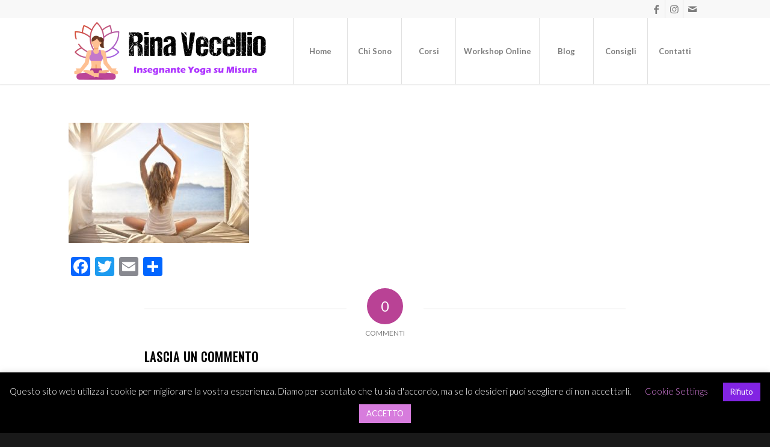

--- FILE ---
content_type: text/html; charset=UTF-8
request_url: https://www.rinavecellio.it/about/gallery/3577e7371482778bb261c7bb2d79bc46-2/
body_size: 21256
content:
<!DOCTYPE html>
<html lang="it-IT" class="html_stretched responsive av-preloader-active av-preloader-enabled  html_header_top html_logo_left html_main_nav_header html_menu_right html_custom html_header_sticky html_header_shrinking html_header_topbar_active html_mobile_menu_tablet html_header_searchicon_disabled html_content_align_center html_header_unstick_top_disabled html_header_stretch_disabled html_minimal_header html_minimal_header_shadow html_elegant-blog html_av-submenu-hidden html_av-submenu-display-click html_av-overlay-side html_av-overlay-side-classic html_av-submenu-noclone html_entry_id_889 av-cookies-no-cookie-consent av-no-preview av-default-lightbox html_text_menu_active av-mobile-menu-switch-default">
<head>
<meta charset="UTF-8" />


<!-- mobile setting -->
<meta name="viewport" content="width=device-width, initial-scale=1">

<!-- Scripts/CSS and wp_head hook -->
<meta name='robots' content='index, follow, max-image-preview:large, max-snippet:-1, max-video-preview:-1' />

	<!-- This site is optimized with the Yoast SEO plugin v20.7 - https://yoast.com/wordpress/plugins/seo/ -->
	<title>3577e7371482778bb261c7bb2d79bc46 - Rinavecellio.it</title>
	<link rel="canonical" href="https://www.rinavecellio.it/about/gallery/3577e7371482778bb261c7bb2d79bc46-2/" />
	<meta property="og:locale" content="it_IT" />
	<meta property="og:type" content="article" />
	<meta property="og:title" content="3577e7371482778bb261c7bb2d79bc46 - Rinavecellio.it" />
	<meta property="og:url" content="https://www.rinavecellio.it/about/gallery/3577e7371482778bb261c7bb2d79bc46-2/" />
	<meta property="og:site_name" content="Rinavecellio.it" />
	<meta property="article:publisher" content="https://facebook.com/rinavecellio" />
	<meta property="og:image" content="https://www.rinavecellio.it/about/gallery/3577e7371482778bb261c7bb2d79bc46-2" />
	<meta property="og:image:width" content="736" />
	<meta property="og:image:height" content="490" />
	<meta property="og:image:type" content="image/jpeg" />
	<meta name="twitter:card" content="summary_large_image" />
	<script type="application/ld+json" class="yoast-schema-graph">{"@context":"https://schema.org","@graph":[{"@type":"WebPage","@id":"https://www.rinavecellio.it/about/gallery/3577e7371482778bb261c7bb2d79bc46-2/","url":"https://www.rinavecellio.it/about/gallery/3577e7371482778bb261c7bb2d79bc46-2/","name":"3577e7371482778bb261c7bb2d79bc46 - Rinavecellio.it","isPartOf":{"@id":"https://www.rinavecellio.it/#website"},"primaryImageOfPage":{"@id":"https://www.rinavecellio.it/about/gallery/3577e7371482778bb261c7bb2d79bc46-2/#primaryimage"},"image":{"@id":"https://www.rinavecellio.it/about/gallery/3577e7371482778bb261c7bb2d79bc46-2/#primaryimage"},"thumbnailUrl":"https://www.rinavecellio.it/wp-content/uploads/2016/05/3577e7371482778bb261c7bb2d79bc46.jpg","datePublished":"2016-09-01T16:45:54+00:00","dateModified":"2016-09-01T16:45:54+00:00","breadcrumb":{"@id":"https://www.rinavecellio.it/about/gallery/3577e7371482778bb261c7bb2d79bc46-2/#breadcrumb"},"inLanguage":"it-IT","potentialAction":[{"@type":"ReadAction","target":["https://www.rinavecellio.it/about/gallery/3577e7371482778bb261c7bb2d79bc46-2/"]}]},{"@type":"ImageObject","inLanguage":"it-IT","@id":"https://www.rinavecellio.it/about/gallery/3577e7371482778bb261c7bb2d79bc46-2/#primaryimage","url":"https://www.rinavecellio.it/wp-content/uploads/2016/05/3577e7371482778bb261c7bb2d79bc46.jpg","contentUrl":"https://www.rinavecellio.it/wp-content/uploads/2016/05/3577e7371482778bb261c7bb2d79bc46.jpg","width":736,"height":490},{"@type":"BreadcrumbList","@id":"https://www.rinavecellio.it/about/gallery/3577e7371482778bb261c7bb2d79bc46-2/#breadcrumb","itemListElement":[{"@type":"ListItem","position":1,"name":"Home","item":"https://www.rinavecellio.it/home-4/"},{"@type":"ListItem","position":2,"name":"Chi sono","item":"https://www.rinavecellio.it/about/"},{"@type":"ListItem","position":3,"name":"Corsi","item":"https://www.rinavecellio.it/about/gallery/"},{"@type":"ListItem","position":4,"name":"3577e7371482778bb261c7bb2d79bc46"}]},{"@type":"WebSite","@id":"https://www.rinavecellio.it/#website","url":"https://www.rinavecellio.it/","name":"Rinavecellio.it","description":"Yoga su Misura","publisher":{"@id":"https://www.rinavecellio.it/#/schema/person/2dcba4d1a0b6df7d49cf175a269f5339"},"potentialAction":[{"@type":"SearchAction","target":{"@type":"EntryPoint","urlTemplate":"https://www.rinavecellio.it/?s={search_term_string}"},"query-input":"required name=search_term_string"}],"inLanguage":"it-IT"},{"@type":["Person","Organization"],"@id":"https://www.rinavecellio.it/#/schema/person/2dcba4d1a0b6df7d49cf175a269f5339","name":"Rina Vecellio","image":{"@type":"ImageObject","inLanguage":"it-IT","@id":"https://www.rinavecellio.it/#/schema/person/image/","url":"https://www.rinavecellio.it/wp-content/uploads/2016/05/3577e7371482778bb261c7bb2d79bc46.jpg","contentUrl":"https://www.rinavecellio.it/wp-content/uploads/2016/05/3577e7371482778bb261c7bb2d79bc46.jpg","width":736,"height":490,"caption":"Rina Vecellio"},"logo":{"@id":"https://www.rinavecellio.it/#/schema/person/image/"},"sameAs":["https://rinavecellio.it","https://facebook.com/rinavecellio"]}]}</script>
	<!-- / Yoast SEO plugin. -->


<link rel='dns-prefetch' href='//static.addtoany.com' />
<link rel="alternate" type="application/rss+xml" title="Rinavecellio.it &raquo; Feed" href="https://www.rinavecellio.it/feed/" />
<link rel="alternate" type="application/rss+xml" title="Rinavecellio.it &raquo; Feed dei commenti" href="https://www.rinavecellio.it/comments/feed/" />
<link rel="alternate" type="application/rss+xml" title="Rinavecellio.it &raquo; 3577e7371482778bb261c7bb2d79bc46 Feed dei commenti" href="https://www.rinavecellio.it/about/gallery/3577e7371482778bb261c7bb2d79bc46-2/feed/" />

<!-- google webfont font replacement -->

			<script type='text/javascript'>

				(function() {

					/*	check if webfonts are disabled by user setting via cookie - or user must opt in.	*/
					var html = document.getElementsByTagName('html')[0];
					var cookie_check = html.className.indexOf('av-cookies-needs-opt-in') >= 0 || html.className.indexOf('av-cookies-can-opt-out') >= 0;
					var allow_continue = true;
					var silent_accept_cookie = html.className.indexOf('av-cookies-user-silent-accept') >= 0;

					if( cookie_check && ! silent_accept_cookie )
					{
						if( ! document.cookie.match(/aviaCookieConsent/) || html.className.indexOf('av-cookies-session-refused') >= 0 )
						{
							allow_continue = false;
						}
						else
						{
							if( ! document.cookie.match(/aviaPrivacyRefuseCookiesHideBar/) )
							{
								allow_continue = false;
							}
							else if( ! document.cookie.match(/aviaPrivacyEssentialCookiesEnabled/) )
							{
								allow_continue = false;
							}
							else if( document.cookie.match(/aviaPrivacyGoogleWebfontsDisabled/) )
							{
								allow_continue = false;
							}
						}
					}

					if( allow_continue )
					{
						var f = document.createElement('link');

						f.type 	= 'text/css';
						f.rel 	= 'stylesheet';
						f.href 	= 'https://fonts.googleapis.com/css?family=Oswald%7CLato:300,400,700&display=auto';
						f.id 	= 'avia-google-webfont';

						document.getElementsByTagName('head')[0].appendChild(f);
					}
				})();

			</script>
			<script type="text/javascript">
window._wpemojiSettings = {"baseUrl":"https:\/\/s.w.org\/images\/core\/emoji\/14.0.0\/72x72\/","ext":".png","svgUrl":"https:\/\/s.w.org\/images\/core\/emoji\/14.0.0\/svg\/","svgExt":".svg","source":{"concatemoji":"https:\/\/www.rinavecellio.it\/wp-includes\/js\/wp-emoji-release.min.js?ver=6.2.2"}};
/*! This file is auto-generated */
!function(e,a,t){var n,r,o,i=a.createElement("canvas"),p=i.getContext&&i.getContext("2d");function s(e,t){p.clearRect(0,0,i.width,i.height),p.fillText(e,0,0);e=i.toDataURL();return p.clearRect(0,0,i.width,i.height),p.fillText(t,0,0),e===i.toDataURL()}function c(e){var t=a.createElement("script");t.src=e,t.defer=t.type="text/javascript",a.getElementsByTagName("head")[0].appendChild(t)}for(o=Array("flag","emoji"),t.supports={everything:!0,everythingExceptFlag:!0},r=0;r<o.length;r++)t.supports[o[r]]=function(e){if(p&&p.fillText)switch(p.textBaseline="top",p.font="600 32px Arial",e){case"flag":return s("\ud83c\udff3\ufe0f\u200d\u26a7\ufe0f","\ud83c\udff3\ufe0f\u200b\u26a7\ufe0f")?!1:!s("\ud83c\uddfa\ud83c\uddf3","\ud83c\uddfa\u200b\ud83c\uddf3")&&!s("\ud83c\udff4\udb40\udc67\udb40\udc62\udb40\udc65\udb40\udc6e\udb40\udc67\udb40\udc7f","\ud83c\udff4\u200b\udb40\udc67\u200b\udb40\udc62\u200b\udb40\udc65\u200b\udb40\udc6e\u200b\udb40\udc67\u200b\udb40\udc7f");case"emoji":return!s("\ud83e\udef1\ud83c\udffb\u200d\ud83e\udef2\ud83c\udfff","\ud83e\udef1\ud83c\udffb\u200b\ud83e\udef2\ud83c\udfff")}return!1}(o[r]),t.supports.everything=t.supports.everything&&t.supports[o[r]],"flag"!==o[r]&&(t.supports.everythingExceptFlag=t.supports.everythingExceptFlag&&t.supports[o[r]]);t.supports.everythingExceptFlag=t.supports.everythingExceptFlag&&!t.supports.flag,t.DOMReady=!1,t.readyCallback=function(){t.DOMReady=!0},t.supports.everything||(n=function(){t.readyCallback()},a.addEventListener?(a.addEventListener("DOMContentLoaded",n,!1),e.addEventListener("load",n,!1)):(e.attachEvent("onload",n),a.attachEvent("onreadystatechange",function(){"complete"===a.readyState&&t.readyCallback()})),(e=t.source||{}).concatemoji?c(e.concatemoji):e.wpemoji&&e.twemoji&&(c(e.twemoji),c(e.wpemoji)))}(window,document,window._wpemojiSettings);
</script>
<style type="text/css">
img.wp-smiley,
img.emoji {
	display: inline !important;
	border: none !important;
	box-shadow: none !important;
	height: 1em !important;
	width: 1em !important;
	margin: 0 0.07em !important;
	vertical-align: -0.1em !important;
	background: none !important;
	padding: 0 !important;
}
</style>
	<link rel='stylesheet' id='avia-grid-css' href='https://www.rinavecellio.it/wp-content/themes/enfold/css/grid.css?ver=5.6' type='text/css' media='all' />
<link rel='stylesheet' id='avia-base-css' href='https://www.rinavecellio.it/wp-content/themes/enfold/css/base.css?ver=5.6' type='text/css' media='all' />
<link rel='stylesheet' id='avia-layout-css' href='https://www.rinavecellio.it/wp-content/themes/enfold/css/layout.css?ver=5.6' type='text/css' media='all' />
<link rel='stylesheet' id='avia-module-audioplayer-css' href='https://www.rinavecellio.it/wp-content/themes/enfold/config-templatebuilder/avia-shortcodes/audio-player/audio-player.css?ver=5.6' type='text/css' media='all' />
<link rel='stylesheet' id='avia-module-blog-css' href='https://www.rinavecellio.it/wp-content/themes/enfold/config-templatebuilder/avia-shortcodes/blog/blog.css?ver=5.6' type='text/css' media='all' />
<link rel='stylesheet' id='avia-module-postslider-css' href='https://www.rinavecellio.it/wp-content/themes/enfold/config-templatebuilder/avia-shortcodes/postslider/postslider.css?ver=5.6' type='text/css' media='all' />
<link rel='stylesheet' id='avia-module-button-css' href='https://www.rinavecellio.it/wp-content/themes/enfold/config-templatebuilder/avia-shortcodes/buttons/buttons.css?ver=5.6' type='text/css' media='all' />
<link rel='stylesheet' id='avia-module-buttonrow-css' href='https://www.rinavecellio.it/wp-content/themes/enfold/config-templatebuilder/avia-shortcodes/buttonrow/buttonrow.css?ver=5.6' type='text/css' media='all' />
<link rel='stylesheet' id='avia-module-button-fullwidth-css' href='https://www.rinavecellio.it/wp-content/themes/enfold/config-templatebuilder/avia-shortcodes/buttons_fullwidth/buttons_fullwidth.css?ver=5.6' type='text/css' media='all' />
<link rel='stylesheet' id='avia-module-catalogue-css' href='https://www.rinavecellio.it/wp-content/themes/enfold/config-templatebuilder/avia-shortcodes/catalogue/catalogue.css?ver=5.6' type='text/css' media='all' />
<link rel='stylesheet' id='avia-module-comments-css' href='https://www.rinavecellio.it/wp-content/themes/enfold/config-templatebuilder/avia-shortcodes/comments/comments.css?ver=5.6' type='text/css' media='all' />
<link rel='stylesheet' id='avia-module-contact-css' href='https://www.rinavecellio.it/wp-content/themes/enfold/config-templatebuilder/avia-shortcodes/contact/contact.css?ver=5.6' type='text/css' media='all' />
<link rel='stylesheet' id='avia-module-slideshow-css' href='https://www.rinavecellio.it/wp-content/themes/enfold/config-templatebuilder/avia-shortcodes/slideshow/slideshow.css?ver=5.6' type='text/css' media='all' />
<link rel='stylesheet' id='avia-module-slideshow-contentpartner-css' href='https://www.rinavecellio.it/wp-content/themes/enfold/config-templatebuilder/avia-shortcodes/contentslider/contentslider.css?ver=5.6' type='text/css' media='all' />
<link rel='stylesheet' id='avia-module-countdown-css' href='https://www.rinavecellio.it/wp-content/themes/enfold/config-templatebuilder/avia-shortcodes/countdown/countdown.css?ver=5.6' type='text/css' media='all' />
<link rel='stylesheet' id='avia-module-gallery-css' href='https://www.rinavecellio.it/wp-content/themes/enfold/config-templatebuilder/avia-shortcodes/gallery/gallery.css?ver=5.6' type='text/css' media='all' />
<link rel='stylesheet' id='avia-module-gallery-hor-css' href='https://www.rinavecellio.it/wp-content/themes/enfold/config-templatebuilder/avia-shortcodes/gallery_horizontal/gallery_horizontal.css?ver=5.6' type='text/css' media='all' />
<link rel='stylesheet' id='avia-module-maps-css' href='https://www.rinavecellio.it/wp-content/themes/enfold/config-templatebuilder/avia-shortcodes/google_maps/google_maps.css?ver=5.6' type='text/css' media='all' />
<link rel='stylesheet' id='avia-module-gridrow-css' href='https://www.rinavecellio.it/wp-content/themes/enfold/config-templatebuilder/avia-shortcodes/grid_row/grid_row.css?ver=5.6' type='text/css' media='all' />
<link rel='stylesheet' id='avia-module-heading-css' href='https://www.rinavecellio.it/wp-content/themes/enfold/config-templatebuilder/avia-shortcodes/heading/heading.css?ver=5.6' type='text/css' media='all' />
<link rel='stylesheet' id='avia-module-rotator-css' href='https://www.rinavecellio.it/wp-content/themes/enfold/config-templatebuilder/avia-shortcodes/headline_rotator/headline_rotator.css?ver=5.6' type='text/css' media='all' />
<link rel='stylesheet' id='avia-module-hr-css' href='https://www.rinavecellio.it/wp-content/themes/enfold/config-templatebuilder/avia-shortcodes/hr/hr.css?ver=5.6' type='text/css' media='all' />
<link rel='stylesheet' id='avia-module-icon-css' href='https://www.rinavecellio.it/wp-content/themes/enfold/config-templatebuilder/avia-shortcodes/icon/icon.css?ver=5.6' type='text/css' media='all' />
<link rel='stylesheet' id='avia-module-icon-circles-css' href='https://www.rinavecellio.it/wp-content/themes/enfold/config-templatebuilder/avia-shortcodes/icon_circles/icon_circles.css?ver=5.6' type='text/css' media='all' />
<link rel='stylesheet' id='avia-module-iconbox-css' href='https://www.rinavecellio.it/wp-content/themes/enfold/config-templatebuilder/avia-shortcodes/iconbox/iconbox.css?ver=5.6' type='text/css' media='all' />
<link rel='stylesheet' id='avia-module-icongrid-css' href='https://www.rinavecellio.it/wp-content/themes/enfold/config-templatebuilder/avia-shortcodes/icongrid/icongrid.css?ver=5.6' type='text/css' media='all' />
<link rel='stylesheet' id='avia-module-iconlist-css' href='https://www.rinavecellio.it/wp-content/themes/enfold/config-templatebuilder/avia-shortcodes/iconlist/iconlist.css?ver=5.6' type='text/css' media='all' />
<link rel='stylesheet' id='avia-module-image-css' href='https://www.rinavecellio.it/wp-content/themes/enfold/config-templatebuilder/avia-shortcodes/image/image.css?ver=5.6' type='text/css' media='all' />
<link rel='stylesheet' id='avia-module-image-diff-css' href='https://www.rinavecellio.it/wp-content/themes/enfold/config-templatebuilder/avia-shortcodes/image_diff/image_diff.css?ver=5.6' type='text/css' media='all' />
<link rel='stylesheet' id='avia-module-hotspot-css' href='https://www.rinavecellio.it/wp-content/themes/enfold/config-templatebuilder/avia-shortcodes/image_hotspots/image_hotspots.css?ver=5.6' type='text/css' media='all' />
<link rel='stylesheet' id='avia-module-sc-lottie-animation-css' href='https://www.rinavecellio.it/wp-content/themes/enfold/config-templatebuilder/avia-shortcodes/lottie_animation/lottie_animation.css?ver=5.6' type='text/css' media='all' />
<link rel='stylesheet' id='avia-module-magazine-css' href='https://www.rinavecellio.it/wp-content/themes/enfold/config-templatebuilder/avia-shortcodes/magazine/magazine.css?ver=5.6' type='text/css' media='all' />
<link rel='stylesheet' id='avia-module-masonry-css' href='https://www.rinavecellio.it/wp-content/themes/enfold/config-templatebuilder/avia-shortcodes/masonry_entries/masonry_entries.css?ver=5.6' type='text/css' media='all' />
<link rel='stylesheet' id='avia-siteloader-css' href='https://www.rinavecellio.it/wp-content/themes/enfold/css/avia-snippet-site-preloader.css?ver=5.6' type='text/css' media='all' />
<link rel='stylesheet' id='avia-module-menu-css' href='https://www.rinavecellio.it/wp-content/themes/enfold/config-templatebuilder/avia-shortcodes/menu/menu.css?ver=5.6' type='text/css' media='all' />
<link rel='stylesheet' id='avia-module-notification-css' href='https://www.rinavecellio.it/wp-content/themes/enfold/config-templatebuilder/avia-shortcodes/notification/notification.css?ver=5.6' type='text/css' media='all' />
<link rel='stylesheet' id='avia-module-numbers-css' href='https://www.rinavecellio.it/wp-content/themes/enfold/config-templatebuilder/avia-shortcodes/numbers/numbers.css?ver=5.6' type='text/css' media='all' />
<link rel='stylesheet' id='avia-module-portfolio-css' href='https://www.rinavecellio.it/wp-content/themes/enfold/config-templatebuilder/avia-shortcodes/portfolio/portfolio.css?ver=5.6' type='text/css' media='all' />
<link rel='stylesheet' id='avia-module-post-metadata-css' href='https://www.rinavecellio.it/wp-content/themes/enfold/config-templatebuilder/avia-shortcodes/post_metadata/post_metadata.css?ver=5.6' type='text/css' media='all' />
<link rel='stylesheet' id='avia-module-progress-bar-css' href='https://www.rinavecellio.it/wp-content/themes/enfold/config-templatebuilder/avia-shortcodes/progressbar/progressbar.css?ver=5.6' type='text/css' media='all' />
<link rel='stylesheet' id='avia-module-promobox-css' href='https://www.rinavecellio.it/wp-content/themes/enfold/config-templatebuilder/avia-shortcodes/promobox/promobox.css?ver=5.6' type='text/css' media='all' />
<link rel='stylesheet' id='avia-sc-search-css' href='https://www.rinavecellio.it/wp-content/themes/enfold/config-templatebuilder/avia-shortcodes/search/search.css?ver=5.6' type='text/css' media='all' />
<link rel='stylesheet' id='avia-module-slideshow-accordion-css' href='https://www.rinavecellio.it/wp-content/themes/enfold/config-templatebuilder/avia-shortcodes/slideshow_accordion/slideshow_accordion.css?ver=5.6' type='text/css' media='all' />
<link rel='stylesheet' id='avia-module-slideshow-feature-image-css' href='https://www.rinavecellio.it/wp-content/themes/enfold/config-templatebuilder/avia-shortcodes/slideshow_feature_image/slideshow_feature_image.css?ver=5.6' type='text/css' media='all' />
<link rel='stylesheet' id='avia-module-slideshow-fullsize-css' href='https://www.rinavecellio.it/wp-content/themes/enfold/config-templatebuilder/avia-shortcodes/slideshow_fullsize/slideshow_fullsize.css?ver=5.6' type='text/css' media='all' />
<link rel='stylesheet' id='avia-module-slideshow-fullscreen-css' href='https://www.rinavecellio.it/wp-content/themes/enfold/config-templatebuilder/avia-shortcodes/slideshow_fullscreen/slideshow_fullscreen.css?ver=5.6' type='text/css' media='all' />
<link rel='stylesheet' id='avia-module-slideshow-ls-css' href='https://www.rinavecellio.it/wp-content/themes/enfold/config-templatebuilder/avia-shortcodes/slideshow_layerslider/slideshow_layerslider.css?ver=5.6' type='text/css' media='all' />
<link rel='stylesheet' id='avia-module-social-css' href='https://www.rinavecellio.it/wp-content/themes/enfold/config-templatebuilder/avia-shortcodes/social_share/social_share.css?ver=5.6' type='text/css' media='all' />
<link rel='stylesheet' id='avia-module-tabsection-css' href='https://www.rinavecellio.it/wp-content/themes/enfold/config-templatebuilder/avia-shortcodes/tab_section/tab_section.css?ver=5.6' type='text/css' media='all' />
<link rel='stylesheet' id='avia-module-table-css' href='https://www.rinavecellio.it/wp-content/themes/enfold/config-templatebuilder/avia-shortcodes/table/table.css?ver=5.6' type='text/css' media='all' />
<link rel='stylesheet' id='avia-module-tabs-css' href='https://www.rinavecellio.it/wp-content/themes/enfold/config-templatebuilder/avia-shortcodes/tabs/tabs.css?ver=5.6' type='text/css' media='all' />
<link rel='stylesheet' id='avia-module-team-css' href='https://www.rinavecellio.it/wp-content/themes/enfold/config-templatebuilder/avia-shortcodes/team/team.css?ver=5.6' type='text/css' media='all' />
<link rel='stylesheet' id='avia-module-testimonials-css' href='https://www.rinavecellio.it/wp-content/themes/enfold/config-templatebuilder/avia-shortcodes/testimonials/testimonials.css?ver=5.6' type='text/css' media='all' />
<link rel='stylesheet' id='avia-module-timeline-css' href='https://www.rinavecellio.it/wp-content/themes/enfold/config-templatebuilder/avia-shortcodes/timeline/timeline.css?ver=5.6' type='text/css' media='all' />
<link rel='stylesheet' id='avia-module-toggles-css' href='https://www.rinavecellio.it/wp-content/themes/enfold/config-templatebuilder/avia-shortcodes/toggles/toggles.css?ver=5.6' type='text/css' media='all' />
<link rel='stylesheet' id='avia-module-video-css' href='https://www.rinavecellio.it/wp-content/themes/enfold/config-templatebuilder/avia-shortcodes/video/video.css?ver=5.6' type='text/css' media='all' />
<link rel='stylesheet' id='wp-block-library-css' href='https://www.rinavecellio.it/wp-includes/css/dist/block-library/style.min.css?ver=6.2.2' type='text/css' media='all' />
<style id='global-styles-inline-css' type='text/css'>
body{--wp--preset--color--black: #000000;--wp--preset--color--cyan-bluish-gray: #abb8c3;--wp--preset--color--white: #ffffff;--wp--preset--color--pale-pink: #f78da7;--wp--preset--color--vivid-red: #cf2e2e;--wp--preset--color--luminous-vivid-orange: #ff6900;--wp--preset--color--luminous-vivid-amber: #fcb900;--wp--preset--color--light-green-cyan: #7bdcb5;--wp--preset--color--vivid-green-cyan: #00d084;--wp--preset--color--pale-cyan-blue: #8ed1fc;--wp--preset--color--vivid-cyan-blue: #0693e3;--wp--preset--color--vivid-purple: #9b51e0;--wp--preset--color--metallic-red: #b02b2c;--wp--preset--color--maximum-yellow-red: #edae44;--wp--preset--color--yellow-sun: #eeee22;--wp--preset--color--palm-leaf: #83a846;--wp--preset--color--aero: #7bb0e7;--wp--preset--color--old-lavender: #745f7e;--wp--preset--color--steel-teal: #5f8789;--wp--preset--color--raspberry-pink: #d65799;--wp--preset--color--medium-turquoise: #4ecac2;--wp--preset--gradient--vivid-cyan-blue-to-vivid-purple: linear-gradient(135deg,rgba(6,147,227,1) 0%,rgb(155,81,224) 100%);--wp--preset--gradient--light-green-cyan-to-vivid-green-cyan: linear-gradient(135deg,rgb(122,220,180) 0%,rgb(0,208,130) 100%);--wp--preset--gradient--luminous-vivid-amber-to-luminous-vivid-orange: linear-gradient(135deg,rgba(252,185,0,1) 0%,rgba(255,105,0,1) 100%);--wp--preset--gradient--luminous-vivid-orange-to-vivid-red: linear-gradient(135deg,rgba(255,105,0,1) 0%,rgb(207,46,46) 100%);--wp--preset--gradient--very-light-gray-to-cyan-bluish-gray: linear-gradient(135deg,rgb(238,238,238) 0%,rgb(169,184,195) 100%);--wp--preset--gradient--cool-to-warm-spectrum: linear-gradient(135deg,rgb(74,234,220) 0%,rgb(151,120,209) 20%,rgb(207,42,186) 40%,rgb(238,44,130) 60%,rgb(251,105,98) 80%,rgb(254,248,76) 100%);--wp--preset--gradient--blush-light-purple: linear-gradient(135deg,rgb(255,206,236) 0%,rgb(152,150,240) 100%);--wp--preset--gradient--blush-bordeaux: linear-gradient(135deg,rgb(254,205,165) 0%,rgb(254,45,45) 50%,rgb(107,0,62) 100%);--wp--preset--gradient--luminous-dusk: linear-gradient(135deg,rgb(255,203,112) 0%,rgb(199,81,192) 50%,rgb(65,88,208) 100%);--wp--preset--gradient--pale-ocean: linear-gradient(135deg,rgb(255,245,203) 0%,rgb(182,227,212) 50%,rgb(51,167,181) 100%);--wp--preset--gradient--electric-grass: linear-gradient(135deg,rgb(202,248,128) 0%,rgb(113,206,126) 100%);--wp--preset--gradient--midnight: linear-gradient(135deg,rgb(2,3,129) 0%,rgb(40,116,252) 100%);--wp--preset--duotone--dark-grayscale: url('#wp-duotone-dark-grayscale');--wp--preset--duotone--grayscale: url('#wp-duotone-grayscale');--wp--preset--duotone--purple-yellow: url('#wp-duotone-purple-yellow');--wp--preset--duotone--blue-red: url('#wp-duotone-blue-red');--wp--preset--duotone--midnight: url('#wp-duotone-midnight');--wp--preset--duotone--magenta-yellow: url('#wp-duotone-magenta-yellow');--wp--preset--duotone--purple-green: url('#wp-duotone-purple-green');--wp--preset--duotone--blue-orange: url('#wp-duotone-blue-orange');--wp--preset--font-size--small: 1rem;--wp--preset--font-size--medium: 1.125rem;--wp--preset--font-size--large: 1.75rem;--wp--preset--font-size--x-large: clamp(1.75rem, 3vw, 2.25rem);--wp--preset--spacing--20: 0.44rem;--wp--preset--spacing--30: 0.67rem;--wp--preset--spacing--40: 1rem;--wp--preset--spacing--50: 1.5rem;--wp--preset--spacing--60: 2.25rem;--wp--preset--spacing--70: 3.38rem;--wp--preset--spacing--80: 5.06rem;--wp--preset--shadow--natural: 6px 6px 9px rgba(0, 0, 0, 0.2);--wp--preset--shadow--deep: 12px 12px 50px rgba(0, 0, 0, 0.4);--wp--preset--shadow--sharp: 6px 6px 0px rgba(0, 0, 0, 0.2);--wp--preset--shadow--outlined: 6px 6px 0px -3px rgba(255, 255, 255, 1), 6px 6px rgba(0, 0, 0, 1);--wp--preset--shadow--crisp: 6px 6px 0px rgba(0, 0, 0, 1);}body { margin: 0;--wp--style--global--content-size: 800px;--wp--style--global--wide-size: 1130px; }.wp-site-blocks > .alignleft { float: left; margin-right: 2em; }.wp-site-blocks > .alignright { float: right; margin-left: 2em; }.wp-site-blocks > .aligncenter { justify-content: center; margin-left: auto; margin-right: auto; }:where(.is-layout-flex){gap: 0.5em;}body .is-layout-flow > .alignleft{float: left;margin-inline-start: 0;margin-inline-end: 2em;}body .is-layout-flow > .alignright{float: right;margin-inline-start: 2em;margin-inline-end: 0;}body .is-layout-flow > .aligncenter{margin-left: auto !important;margin-right: auto !important;}body .is-layout-constrained > .alignleft{float: left;margin-inline-start: 0;margin-inline-end: 2em;}body .is-layout-constrained > .alignright{float: right;margin-inline-start: 2em;margin-inline-end: 0;}body .is-layout-constrained > .aligncenter{margin-left: auto !important;margin-right: auto !important;}body .is-layout-constrained > :where(:not(.alignleft):not(.alignright):not(.alignfull)){max-width: var(--wp--style--global--content-size);margin-left: auto !important;margin-right: auto !important;}body .is-layout-constrained > .alignwide{max-width: var(--wp--style--global--wide-size);}body .is-layout-flex{display: flex;}body .is-layout-flex{flex-wrap: wrap;align-items: center;}body .is-layout-flex > *{margin: 0;}body{padding-top: 0px;padding-right: 0px;padding-bottom: 0px;padding-left: 0px;}a:where(:not(.wp-element-button)){text-decoration: underline;}.wp-element-button, .wp-block-button__link{background-color: #32373c;border-width: 0;color: #fff;font-family: inherit;font-size: inherit;line-height: inherit;padding: calc(0.667em + 2px) calc(1.333em + 2px);text-decoration: none;}.has-black-color{color: var(--wp--preset--color--black) !important;}.has-cyan-bluish-gray-color{color: var(--wp--preset--color--cyan-bluish-gray) !important;}.has-white-color{color: var(--wp--preset--color--white) !important;}.has-pale-pink-color{color: var(--wp--preset--color--pale-pink) !important;}.has-vivid-red-color{color: var(--wp--preset--color--vivid-red) !important;}.has-luminous-vivid-orange-color{color: var(--wp--preset--color--luminous-vivid-orange) !important;}.has-luminous-vivid-amber-color{color: var(--wp--preset--color--luminous-vivid-amber) !important;}.has-light-green-cyan-color{color: var(--wp--preset--color--light-green-cyan) !important;}.has-vivid-green-cyan-color{color: var(--wp--preset--color--vivid-green-cyan) !important;}.has-pale-cyan-blue-color{color: var(--wp--preset--color--pale-cyan-blue) !important;}.has-vivid-cyan-blue-color{color: var(--wp--preset--color--vivid-cyan-blue) !important;}.has-vivid-purple-color{color: var(--wp--preset--color--vivid-purple) !important;}.has-metallic-red-color{color: var(--wp--preset--color--metallic-red) !important;}.has-maximum-yellow-red-color{color: var(--wp--preset--color--maximum-yellow-red) !important;}.has-yellow-sun-color{color: var(--wp--preset--color--yellow-sun) !important;}.has-palm-leaf-color{color: var(--wp--preset--color--palm-leaf) !important;}.has-aero-color{color: var(--wp--preset--color--aero) !important;}.has-old-lavender-color{color: var(--wp--preset--color--old-lavender) !important;}.has-steel-teal-color{color: var(--wp--preset--color--steel-teal) !important;}.has-raspberry-pink-color{color: var(--wp--preset--color--raspberry-pink) !important;}.has-medium-turquoise-color{color: var(--wp--preset--color--medium-turquoise) !important;}.has-black-background-color{background-color: var(--wp--preset--color--black) !important;}.has-cyan-bluish-gray-background-color{background-color: var(--wp--preset--color--cyan-bluish-gray) !important;}.has-white-background-color{background-color: var(--wp--preset--color--white) !important;}.has-pale-pink-background-color{background-color: var(--wp--preset--color--pale-pink) !important;}.has-vivid-red-background-color{background-color: var(--wp--preset--color--vivid-red) !important;}.has-luminous-vivid-orange-background-color{background-color: var(--wp--preset--color--luminous-vivid-orange) !important;}.has-luminous-vivid-amber-background-color{background-color: var(--wp--preset--color--luminous-vivid-amber) !important;}.has-light-green-cyan-background-color{background-color: var(--wp--preset--color--light-green-cyan) !important;}.has-vivid-green-cyan-background-color{background-color: var(--wp--preset--color--vivid-green-cyan) !important;}.has-pale-cyan-blue-background-color{background-color: var(--wp--preset--color--pale-cyan-blue) !important;}.has-vivid-cyan-blue-background-color{background-color: var(--wp--preset--color--vivid-cyan-blue) !important;}.has-vivid-purple-background-color{background-color: var(--wp--preset--color--vivid-purple) !important;}.has-metallic-red-background-color{background-color: var(--wp--preset--color--metallic-red) !important;}.has-maximum-yellow-red-background-color{background-color: var(--wp--preset--color--maximum-yellow-red) !important;}.has-yellow-sun-background-color{background-color: var(--wp--preset--color--yellow-sun) !important;}.has-palm-leaf-background-color{background-color: var(--wp--preset--color--palm-leaf) !important;}.has-aero-background-color{background-color: var(--wp--preset--color--aero) !important;}.has-old-lavender-background-color{background-color: var(--wp--preset--color--old-lavender) !important;}.has-steel-teal-background-color{background-color: var(--wp--preset--color--steel-teal) !important;}.has-raspberry-pink-background-color{background-color: var(--wp--preset--color--raspberry-pink) !important;}.has-medium-turquoise-background-color{background-color: var(--wp--preset--color--medium-turquoise) !important;}.has-black-border-color{border-color: var(--wp--preset--color--black) !important;}.has-cyan-bluish-gray-border-color{border-color: var(--wp--preset--color--cyan-bluish-gray) !important;}.has-white-border-color{border-color: var(--wp--preset--color--white) !important;}.has-pale-pink-border-color{border-color: var(--wp--preset--color--pale-pink) !important;}.has-vivid-red-border-color{border-color: var(--wp--preset--color--vivid-red) !important;}.has-luminous-vivid-orange-border-color{border-color: var(--wp--preset--color--luminous-vivid-orange) !important;}.has-luminous-vivid-amber-border-color{border-color: var(--wp--preset--color--luminous-vivid-amber) !important;}.has-light-green-cyan-border-color{border-color: var(--wp--preset--color--light-green-cyan) !important;}.has-vivid-green-cyan-border-color{border-color: var(--wp--preset--color--vivid-green-cyan) !important;}.has-pale-cyan-blue-border-color{border-color: var(--wp--preset--color--pale-cyan-blue) !important;}.has-vivid-cyan-blue-border-color{border-color: var(--wp--preset--color--vivid-cyan-blue) !important;}.has-vivid-purple-border-color{border-color: var(--wp--preset--color--vivid-purple) !important;}.has-metallic-red-border-color{border-color: var(--wp--preset--color--metallic-red) !important;}.has-maximum-yellow-red-border-color{border-color: var(--wp--preset--color--maximum-yellow-red) !important;}.has-yellow-sun-border-color{border-color: var(--wp--preset--color--yellow-sun) !important;}.has-palm-leaf-border-color{border-color: var(--wp--preset--color--palm-leaf) !important;}.has-aero-border-color{border-color: var(--wp--preset--color--aero) !important;}.has-old-lavender-border-color{border-color: var(--wp--preset--color--old-lavender) !important;}.has-steel-teal-border-color{border-color: var(--wp--preset--color--steel-teal) !important;}.has-raspberry-pink-border-color{border-color: var(--wp--preset--color--raspberry-pink) !important;}.has-medium-turquoise-border-color{border-color: var(--wp--preset--color--medium-turquoise) !important;}.has-vivid-cyan-blue-to-vivid-purple-gradient-background{background: var(--wp--preset--gradient--vivid-cyan-blue-to-vivid-purple) !important;}.has-light-green-cyan-to-vivid-green-cyan-gradient-background{background: var(--wp--preset--gradient--light-green-cyan-to-vivid-green-cyan) !important;}.has-luminous-vivid-amber-to-luminous-vivid-orange-gradient-background{background: var(--wp--preset--gradient--luminous-vivid-amber-to-luminous-vivid-orange) !important;}.has-luminous-vivid-orange-to-vivid-red-gradient-background{background: var(--wp--preset--gradient--luminous-vivid-orange-to-vivid-red) !important;}.has-very-light-gray-to-cyan-bluish-gray-gradient-background{background: var(--wp--preset--gradient--very-light-gray-to-cyan-bluish-gray) !important;}.has-cool-to-warm-spectrum-gradient-background{background: var(--wp--preset--gradient--cool-to-warm-spectrum) !important;}.has-blush-light-purple-gradient-background{background: var(--wp--preset--gradient--blush-light-purple) !important;}.has-blush-bordeaux-gradient-background{background: var(--wp--preset--gradient--blush-bordeaux) !important;}.has-luminous-dusk-gradient-background{background: var(--wp--preset--gradient--luminous-dusk) !important;}.has-pale-ocean-gradient-background{background: var(--wp--preset--gradient--pale-ocean) !important;}.has-electric-grass-gradient-background{background: var(--wp--preset--gradient--electric-grass) !important;}.has-midnight-gradient-background{background: var(--wp--preset--gradient--midnight) !important;}.has-small-font-size{font-size: var(--wp--preset--font-size--small) !important;}.has-medium-font-size{font-size: var(--wp--preset--font-size--medium) !important;}.has-large-font-size{font-size: var(--wp--preset--font-size--large) !important;}.has-x-large-font-size{font-size: var(--wp--preset--font-size--x-large) !important;}
.wp-block-navigation a:where(:not(.wp-element-button)){color: inherit;}
:where(.wp-block-columns.is-layout-flex){gap: 2em;}
.wp-block-pullquote{font-size: 1.5em;line-height: 1.6;}
</style>
<link rel='stylesheet' id='cookie-law-info-css' href='https://www.rinavecellio.it/wp-content/plugins/cookie-law-info/legacy/public/css/cookie-law-info-public.css?ver=3.0.9' type='text/css' media='all' />
<link rel='stylesheet' id='cookie-law-info-gdpr-css' href='https://www.rinavecellio.it/wp-content/plugins/cookie-law-info/legacy/public/css/cookie-law-info-gdpr.css?ver=3.0.9' type='text/css' media='all' />
<link rel='stylesheet' id='SFSImainCss-css' href='https://www.rinavecellio.it/wp-content/plugins/ultimate-social-media-icons/css/sfsi-style.css?ver=2.8.1' type='text/css' media='all' />
<link rel='stylesheet' id='avia-scs-css' href='https://www.rinavecellio.it/wp-content/themes/enfold/css/shortcodes.css?ver=5.6' type='text/css' media='all' />
<link rel='stylesheet' id='avia-fold-unfold-css' href='https://www.rinavecellio.it/wp-content/themes/enfold/css/avia-snippet-fold-unfold.css?ver=5.6' type='text/css' media='all' />
<link rel='stylesheet' id='avia-popup-css-css' href='https://www.rinavecellio.it/wp-content/themes/enfold/js/aviapopup/magnific-popup.css?ver=5.6' type='text/css' media='screen' />
<link rel='stylesheet' id='avia-lightbox-css' href='https://www.rinavecellio.it/wp-content/themes/enfold/css/avia-snippet-lightbox.css?ver=5.6' type='text/css' media='screen' />
<link rel='stylesheet' id='avia-widget-css-css' href='https://www.rinavecellio.it/wp-content/themes/enfold/css/avia-snippet-widget.css?ver=5.6' type='text/css' media='screen' />
<link rel='stylesheet' id='avia-dynamic-css' href='https://www.rinavecellio.it/wp-content/uploads/dynamic_avia/enfold.css?ver=645526ba6a73c' type='text/css' media='all' />
<link rel='stylesheet' id='avia-custom-css' href='https://www.rinavecellio.it/wp-content/themes/enfold/css/custom.css?ver=5.6' type='text/css' media='all' />
<link rel='stylesheet' id='addtoany-css' href='https://www.rinavecellio.it/wp-content/plugins/add-to-any/addtoany.min.css?ver=1.16' type='text/css' media='all' />
<script type='text/javascript' src='https://www.rinavecellio.it/wp-includes/js/jquery/jquery.min.js?ver=3.6.4' id='jquery-core-js'></script>
<script type='text/javascript' src='https://www.rinavecellio.it/wp-includes/js/jquery/jquery-migrate.min.js?ver=3.4.0' id='jquery-migrate-js'></script>
<script type='text/javascript' id='addtoany-core-js-before'>
window.a2a_config=window.a2a_config||{};a2a_config.callbacks=[];a2a_config.overlays=[];a2a_config.templates={};a2a_localize = {
	Share: "Condividi",
	Save: "Salva",
	Subscribe: "Abbonati",
	Email: "Email",
	Bookmark: "Segnalibro",
	ShowAll: "espandi",
	ShowLess: "comprimi",
	FindServices: "Trova servizi",
	FindAnyServiceToAddTo: "Trova subito un servizio da aggiungere",
	PoweredBy: "Powered by",
	ShareViaEmail: "Condividi via email",
	SubscribeViaEmail: "Iscriviti via email",
	BookmarkInYourBrowser: "Aggiungi ai segnalibri",
	BookmarkInstructions: "Premi Ctrl+D o \u2318+D per mettere questa pagina nei preferiti",
	AddToYourFavorites: "Aggiungi ai favoriti",
	SendFromWebOrProgram: "Invia da qualsiasi indirizzo email o programma di posta elettronica",
	EmailProgram: "Programma di posta elettronica",
	More: "Di più&#8230;",
	ThanksForSharing: "Grazie per la condivisione!",
	ThanksForFollowing: "Thanks for following!"
};
</script>
<script type='text/javascript' async src='https://static.addtoany.com/menu/page.js' id='addtoany-core-js'></script>
<script type='text/javascript' async src='https://www.rinavecellio.it/wp-content/plugins/add-to-any/addtoany.min.js?ver=1.1' id='addtoany-jquery-js'></script>
<script type='text/javascript' id='cookie-law-info-js-extra'>
/* <![CDATA[ */
var Cli_Data = {"nn_cookie_ids":[],"cookielist":[],"non_necessary_cookies":[],"ccpaEnabled":"","ccpaRegionBased":"","ccpaBarEnabled":"","strictlyEnabled":["necessary","obligatoire"],"ccpaType":"gdpr","js_blocking":"","custom_integration":"","triggerDomRefresh":"","secure_cookies":""};
var cli_cookiebar_settings = {"animate_speed_hide":"500","animate_speed_show":"500","background":"#000000","border":"#b1a6a6c2","border_on":"","button_1_button_colour":"#d77cdd","button_1_button_hover":"#ac63b1","button_1_link_colour":"#fff","button_1_as_button":"1","button_1_new_win":"","button_2_button_colour":"#8224e3","button_2_button_hover":"#681db6","button_2_link_colour":"#ffffff","button_2_as_button":"1","button_2_hidebar":"","button_3_button_colour":"#8224e3","button_3_button_hover":"#681db6","button_3_link_colour":"#fff","button_3_as_button":"1","button_3_new_win":"","button_4_button_colour":"#000","button_4_button_hover":"#000000","button_4_link_colour":"#d77cdd","button_4_as_button":"","button_7_button_colour":"#61a229","button_7_button_hover":"#4e8221","button_7_link_colour":"#fff","button_7_as_button":"1","button_7_new_win":"","font_family":"inherit","header_fix":"","notify_animate_hide":"1","notify_animate_show":"","notify_div_id":"#cookie-law-info-bar","notify_position_horizontal":"right","notify_position_vertical":"bottom","scroll_close":"","scroll_close_reload":"","accept_close_reload":"","reject_close_reload":"","showagain_tab":"1","showagain_background":"#fff","showagain_border":"#000","showagain_div_id":"#cookie-law-info-again","showagain_x_position":"100px","text":"#ffffff","show_once_yn":"","show_once":"10000","logging_on":"","as_popup":"","popup_overlay":"1","bar_heading_text":"","cookie_bar_as":"banner","popup_showagain_position":"bottom-right","widget_position":"left"};
var log_object = {"ajax_url":"https:\/\/www.rinavecellio.it\/wp-admin\/admin-ajax.php"};
/* ]]> */
</script>
<script type='text/javascript' src='https://www.rinavecellio.it/wp-content/plugins/cookie-law-info/legacy/public/js/cookie-law-info-public.js?ver=3.0.9' id='cookie-law-info-js'></script>
<script type='text/javascript' src='https://www.rinavecellio.it/wp-content/themes/enfold/js/avia-js.js?ver=5.6' id='avia-js-js'></script>
<script type='text/javascript' src='https://www.rinavecellio.it/wp-content/themes/enfold/js/avia-compat.js?ver=5.6' id='avia-compat-js'></script>
<link rel="https://api.w.org/" href="https://www.rinavecellio.it/wp-json/" /><link rel="alternate" type="application/json" href="https://www.rinavecellio.it/wp-json/wp/v2/media/889" /><link rel="EditURI" type="application/rsd+xml" title="RSD" href="https://www.rinavecellio.it/xmlrpc.php?rsd" />
<link rel="wlwmanifest" type="application/wlwmanifest+xml" href="https://www.rinavecellio.it/wp-includes/wlwmanifest.xml" />
<meta name="generator" content="WordPress 6.2.2" />
<link rel='shortlink' href='https://www.rinavecellio.it/?p=889' />
<link rel="alternate" type="application/json+oembed" href="https://www.rinavecellio.it/wp-json/oembed/1.0/embed?url=https%3A%2F%2Fwww.rinavecellio.it%2Fabout%2Fgallery%2F3577e7371482778bb261c7bb2d79bc46-2%2F" />
<link rel="alternate" type="text/xml+oembed" href="https://www.rinavecellio.it/wp-json/oembed/1.0/embed?url=https%3A%2F%2Fwww.rinavecellio.it%2Fabout%2Fgallery%2F3577e7371482778bb261c7bb2d79bc46-2%2F&#038;format=xml" />
<meta name="follow.[base64]" content="U517A3mBu38y9FhcK1eM"/><link rel="profile" href="https://gmpg.org/xfn/11" />
<link rel="alternate" type="application/rss+xml" title="Rinavecellio.it RSS2 Feed" href="https://www.rinavecellio.it/feed/" />
<link rel="pingback" href="https://www.rinavecellio.it/xmlrpc.php" />

<style type='text/css' media='screen'>
 #top #header_main > .container, #top #header_main > .container .main_menu  .av-main-nav > li > a, #top #header_main #menu-item-shop .cart_dropdown_link{ height:110px; line-height: 110px; }
 .html_top_nav_header .av-logo-container{ height:110px;  }
 .html_header_top.html_header_sticky #top #wrap_all #main{ padding-top:140px; } 
</style>
<!--[if lt IE 9]><script src="https://www.rinavecellio.it/wp-content/themes/enfold/js/html5shiv.js"></script><![endif]-->
<link rel="icon" href="https://rinavecellio.it/wp-content/uploads/2020/05/favicon.png" type="image/png">
<style type="text/css">
		@font-face {font-family: 'entypo-fontello'; font-weight: normal; font-style: normal; font-display: auto;
		src: url('https://www.rinavecellio.it/wp-content/themes/enfold/config-templatebuilder/avia-template-builder/assets/fonts/entypo-fontello.woff2') format('woff2'),
		url('https://www.rinavecellio.it/wp-content/themes/enfold/config-templatebuilder/avia-template-builder/assets/fonts/entypo-fontello.woff') format('woff'),
		url('https://www.rinavecellio.it/wp-content/themes/enfold/config-templatebuilder/avia-template-builder/assets/fonts/entypo-fontello.ttf') format('truetype'),
		url('https://www.rinavecellio.it/wp-content/themes/enfold/config-templatebuilder/avia-template-builder/assets/fonts/entypo-fontello.svg#entypo-fontello') format('svg'),
		url('https://www.rinavecellio.it/wp-content/themes/enfold/config-templatebuilder/avia-template-builder/assets/fonts/entypo-fontello.eot'),
		url('https://www.rinavecellio.it/wp-content/themes/enfold/config-templatebuilder/avia-template-builder/assets/fonts/entypo-fontello.eot?#iefix') format('embedded-opentype');
		} #top .avia-font-entypo-fontello, body .avia-font-entypo-fontello, html body [data-av_iconfont='entypo-fontello']:before{ font-family: 'entypo-fontello'; }
		
		@font-face {font-family: 'flaticon-sports'; font-weight: normal; font-style: normal; font-display: auto;
		src: url('https://www.rinavecellio.it/wp-content/uploads/avia_fonts/flaticon-sports/flaticon-sports.woff2') format('woff2'),
		url('https://www.rinavecellio.it/wp-content/uploads/avia_fonts/flaticon-sports/flaticon-sports.woff') format('woff'),
		url('https://www.rinavecellio.it/wp-content/uploads/avia_fonts/flaticon-sports/flaticon-sports.ttf') format('truetype'),
		url('https://www.rinavecellio.it/wp-content/uploads/avia_fonts/flaticon-sports/flaticon-sports.svg#flaticon-sports') format('svg'),
		url('https://www.rinavecellio.it/wp-content/uploads/avia_fonts/flaticon-sports/flaticon-sports.eot'),
		url('https://www.rinavecellio.it/wp-content/uploads/avia_fonts/flaticon-sports/flaticon-sports.eot?#iefix') format('embedded-opentype');
		} #top .avia-font-flaticon-sports, body .avia-font-flaticon-sports, html body [data-av_iconfont='flaticon-sports']:before{ font-family: 'flaticon-sports'; }
		
		@font-face {font-family: 'Flaticon'; font-weight: normal; font-style: normal; font-display: auto;
		src: url('https://www.rinavecellio.it/wp-content/uploads/avia_fonts/Flaticon/Flaticon.woff2') format('woff2'),
		url('https://www.rinavecellio.it/wp-content/uploads/avia_fonts/Flaticon/Flaticon.woff') format('woff'),
		url('https://www.rinavecellio.it/wp-content/uploads/avia_fonts/Flaticon/Flaticon.ttf') format('truetype'),
		url('https://www.rinavecellio.it/wp-content/uploads/avia_fonts/Flaticon/Flaticon.svg#Flaticon') format('svg'),
		url('https://www.rinavecellio.it/wp-content/uploads/avia_fonts/Flaticon/Flaticon.eot'),
		url('https://www.rinavecellio.it/wp-content/uploads/avia_fonts/Flaticon/Flaticon.eot?#iefix') format('embedded-opentype');
		} #top .avia-font-Flaticon, body .avia-font-Flaticon, html body [data-av_iconfont='Flaticon']:before{ font-family: 'Flaticon'; }
		</style>

<!--
Debugging Info for Theme support: 

Theme: Enfold
Version: 5.6
Installed: enfold
AviaFramework Version: 5.3
AviaBuilder Version: 5.3
aviaElementManager Version: 1.0.1
ML:1024-PU:44-PLA:12
WP:6.2.2
Compress: CSS:disabled - JS:disabled
Updates: enabled - token has changed and not verified
PLAu:10
-->
</head>

<body data-rsssl=1 id="top" class="attachment attachment-template-default attachmentid-889 attachment-jpeg stretched rtl_columns av-curtain-numeric oswald lato  sfsi_actvite_theme_default" itemscope="itemscope" itemtype="https://schema.org/WebPage" >

	<svg xmlns="http://www.w3.org/2000/svg" viewBox="0 0 0 0" width="0" height="0" focusable="false" role="none" style="visibility: hidden; position: absolute; left: -9999px; overflow: hidden;" ><defs><filter id="wp-duotone-dark-grayscale"><feColorMatrix color-interpolation-filters="sRGB" type="matrix" values=" .299 .587 .114 0 0 .299 .587 .114 0 0 .299 .587 .114 0 0 .299 .587 .114 0 0 " /><feComponentTransfer color-interpolation-filters="sRGB" ><feFuncR type="table" tableValues="0 0.49803921568627" /><feFuncG type="table" tableValues="0 0.49803921568627" /><feFuncB type="table" tableValues="0 0.49803921568627" /><feFuncA type="table" tableValues="1 1" /></feComponentTransfer><feComposite in2="SourceGraphic" operator="in" /></filter></defs></svg><svg xmlns="http://www.w3.org/2000/svg" viewBox="0 0 0 0" width="0" height="0" focusable="false" role="none" style="visibility: hidden; position: absolute; left: -9999px; overflow: hidden;" ><defs><filter id="wp-duotone-grayscale"><feColorMatrix color-interpolation-filters="sRGB" type="matrix" values=" .299 .587 .114 0 0 .299 .587 .114 0 0 .299 .587 .114 0 0 .299 .587 .114 0 0 " /><feComponentTransfer color-interpolation-filters="sRGB" ><feFuncR type="table" tableValues="0 1" /><feFuncG type="table" tableValues="0 1" /><feFuncB type="table" tableValues="0 1" /><feFuncA type="table" tableValues="1 1" /></feComponentTransfer><feComposite in2="SourceGraphic" operator="in" /></filter></defs></svg><svg xmlns="http://www.w3.org/2000/svg" viewBox="0 0 0 0" width="0" height="0" focusable="false" role="none" style="visibility: hidden; position: absolute; left: -9999px; overflow: hidden;" ><defs><filter id="wp-duotone-purple-yellow"><feColorMatrix color-interpolation-filters="sRGB" type="matrix" values=" .299 .587 .114 0 0 .299 .587 .114 0 0 .299 .587 .114 0 0 .299 .587 .114 0 0 " /><feComponentTransfer color-interpolation-filters="sRGB" ><feFuncR type="table" tableValues="0.54901960784314 0.98823529411765" /><feFuncG type="table" tableValues="0 1" /><feFuncB type="table" tableValues="0.71764705882353 0.25490196078431" /><feFuncA type="table" tableValues="1 1" /></feComponentTransfer><feComposite in2="SourceGraphic" operator="in" /></filter></defs></svg><svg xmlns="http://www.w3.org/2000/svg" viewBox="0 0 0 0" width="0" height="0" focusable="false" role="none" style="visibility: hidden; position: absolute; left: -9999px; overflow: hidden;" ><defs><filter id="wp-duotone-blue-red"><feColorMatrix color-interpolation-filters="sRGB" type="matrix" values=" .299 .587 .114 0 0 .299 .587 .114 0 0 .299 .587 .114 0 0 .299 .587 .114 0 0 " /><feComponentTransfer color-interpolation-filters="sRGB" ><feFuncR type="table" tableValues="0 1" /><feFuncG type="table" tableValues="0 0.27843137254902" /><feFuncB type="table" tableValues="0.5921568627451 0.27843137254902" /><feFuncA type="table" tableValues="1 1" /></feComponentTransfer><feComposite in2="SourceGraphic" operator="in" /></filter></defs></svg><svg xmlns="http://www.w3.org/2000/svg" viewBox="0 0 0 0" width="0" height="0" focusable="false" role="none" style="visibility: hidden; position: absolute; left: -9999px; overflow: hidden;" ><defs><filter id="wp-duotone-midnight"><feColorMatrix color-interpolation-filters="sRGB" type="matrix" values=" .299 .587 .114 0 0 .299 .587 .114 0 0 .299 .587 .114 0 0 .299 .587 .114 0 0 " /><feComponentTransfer color-interpolation-filters="sRGB" ><feFuncR type="table" tableValues="0 0" /><feFuncG type="table" tableValues="0 0.64705882352941" /><feFuncB type="table" tableValues="0 1" /><feFuncA type="table" tableValues="1 1" /></feComponentTransfer><feComposite in2="SourceGraphic" operator="in" /></filter></defs></svg><svg xmlns="http://www.w3.org/2000/svg" viewBox="0 0 0 0" width="0" height="0" focusable="false" role="none" style="visibility: hidden; position: absolute; left: -9999px; overflow: hidden;" ><defs><filter id="wp-duotone-magenta-yellow"><feColorMatrix color-interpolation-filters="sRGB" type="matrix" values=" .299 .587 .114 0 0 .299 .587 .114 0 0 .299 .587 .114 0 0 .299 .587 .114 0 0 " /><feComponentTransfer color-interpolation-filters="sRGB" ><feFuncR type="table" tableValues="0.78039215686275 1" /><feFuncG type="table" tableValues="0 0.94901960784314" /><feFuncB type="table" tableValues="0.35294117647059 0.47058823529412" /><feFuncA type="table" tableValues="1 1" /></feComponentTransfer><feComposite in2="SourceGraphic" operator="in" /></filter></defs></svg><svg xmlns="http://www.w3.org/2000/svg" viewBox="0 0 0 0" width="0" height="0" focusable="false" role="none" style="visibility: hidden; position: absolute; left: -9999px; overflow: hidden;" ><defs><filter id="wp-duotone-purple-green"><feColorMatrix color-interpolation-filters="sRGB" type="matrix" values=" .299 .587 .114 0 0 .299 .587 .114 0 0 .299 .587 .114 0 0 .299 .587 .114 0 0 " /><feComponentTransfer color-interpolation-filters="sRGB" ><feFuncR type="table" tableValues="0.65098039215686 0.40392156862745" /><feFuncG type="table" tableValues="0 1" /><feFuncB type="table" tableValues="0.44705882352941 0.4" /><feFuncA type="table" tableValues="1 1" /></feComponentTransfer><feComposite in2="SourceGraphic" operator="in" /></filter></defs></svg><svg xmlns="http://www.w3.org/2000/svg" viewBox="0 0 0 0" width="0" height="0" focusable="false" role="none" style="visibility: hidden; position: absolute; left: -9999px; overflow: hidden;" ><defs><filter id="wp-duotone-blue-orange"><feColorMatrix color-interpolation-filters="sRGB" type="matrix" values=" .299 .587 .114 0 0 .299 .587 .114 0 0 .299 .587 .114 0 0 .299 .587 .114 0 0 " /><feComponentTransfer color-interpolation-filters="sRGB" ><feFuncR type="table" tableValues="0.098039215686275 1" /><feFuncG type="table" tableValues="0 0.66274509803922" /><feFuncB type="table" tableValues="0.84705882352941 0.41960784313725" /><feFuncA type="table" tableValues="1 1" /></feComponentTransfer><feComposite in2="SourceGraphic" operator="in" /></filter></defs></svg><div class='av-siteloader-wrap av-transition-enabled av-transition-with-logo'><div class="av-siteloader-inner"><div class="av-siteloader-cell"><img class='av-preloading-logo' src='https://rinavecellio.it/wp-content/uploads/2020/05/precariamento-1.png' alt='Caricamento' title='Caricamento' /><div class="av-siteloader"><div class="av-siteloader-extra"></div></div></div></div></div>
	<div id='wrap_all'>

	
<header id='header' class='all_colors header_color light_bg_color  av_header_top av_logo_left av_main_nav_header av_menu_right av_custom av_header_sticky av_header_shrinking av_header_stretch_disabled av_mobile_menu_tablet av_header_searchicon_disabled av_header_unstick_top_disabled av_seperator_big_border av_minimal_header av_minimal_header_shadow av_bottom_nav_disabled ' data-av_shrink_factor='50' role="banner" itemscope="itemscope" itemtype="https://schema.org/WPHeader" >

		<div id='header_meta' class='container_wrap container_wrap_meta  av_icon_active_right av_extra_header_active av_entry_id_889'>

			      <div class='container'>
			      <ul class='noLightbox social_bookmarks icon_count_3'><li class='social_bookmarks_facebook av-social-link-facebook social_icon_1'><a target="_blank" aria-label="Collegamento a Facebook" href='https://www.facebook.com/yogarinavecelliomattia/' aria-hidden='false' data-av_icon='' data-av_iconfont='entypo-fontello' title='Facebook' rel="noopener"><span class='avia_hidden_link_text'>Facebook</span></a></li><li class='social_bookmarks_instagram av-social-link-instagram social_icon_2'><a target="_blank" aria-label="Collegamento a Instagram" href='https://instagram.com/rina.vecellio?igshid=pa2mq5lojzh3' aria-hidden='false' data-av_icon='' data-av_iconfont='entypo-fontello' title='Instagram' rel="noopener"><span class='avia_hidden_link_text'>Instagram</span></a></li><li class='social_bookmarks_mail av-social-link-mail social_icon_3'><a  aria-label="Collegamento a Mail" href='mailto:rina.vecellio@gmail.com' aria-hidden='false' data-av_icon='' data-av_iconfont='entypo-fontello' title='Mail'><span class='avia_hidden_link_text'>Mail</span></a></li></ul>			      </div>
		</div>

		<div  id='header_main' class='container_wrap container_wrap_logo'>

        <div class='container av-logo-container'><div class='inner-container'><span class='logo avia-standard-logo'><a href='https://www.rinavecellio.it/' class=''><img src="https://rinavecellio.it/wp-content/uploads/2020/05/Logo_Rina.Vecellio_340x108.png" height="100" width="300" alt='Rinavecellio.it' title='' /></a></span><nav class='main_menu' data-selectname='Seleziona una pagina'  role="navigation" itemscope="itemscope" itemtype="https://schema.org/SiteNavigationElement" ><div class="avia-menu av-main-nav-wrap"><ul role="menu" class="menu av-main-nav" id="avia-menu"><li role="menuitem" id="menu-item-1125" class="menu-item menu-item-type-post_type menu-item-object-page menu-item-home menu-item-top-level menu-item-top-level-1"><a href="https://www.rinavecellio.it/" itemprop="url" tabindex="0"><span class="avia-bullet"></span><span class="avia-menu-text">Home</span><span class="avia-menu-fx"><span class="avia-arrow-wrap"><span class="avia-arrow"></span></span></span></a></li>
<li role="menuitem" id="menu-item-1188" class="menu-item menu-item-type-custom menu-item-object-custom menu-item-has-children menu-item-top-level menu-item-top-level-2"><a href="#" itemprop="url" tabindex="0"><span class="avia-bullet"></span><span class="avia-menu-text">Chi Sono</span><span class="avia-menu-fx"><span class="avia-arrow-wrap"><span class="avia-arrow"></span></span></span></a>


<ul class="sub-menu">
	<li role="menuitem" id="menu-item-789" class="menu-item menu-item-type-post_type menu-item-object-page"><a href="https://www.rinavecellio.it/about/our-mission/" itemprop="url" tabindex="0"><span class="avia-bullet"></span><span class="avia-menu-text">Un Pò di Me</span></a></li>
	<li role="menuitem" id="menu-item-786" class="menu-item menu-item-type-post_type menu-item-object-page"><a href="https://www.rinavecellio.it/classes/" itemprop="url" tabindex="0"><span class="avia-bullet"></span><span class="avia-menu-text">Il Mio Metodo</span></a></li>
</ul>
</li>
<li role="menuitem" id="menu-item-1190" class="menu-item menu-item-type-custom menu-item-object-custom menu-item-has-children menu-item-top-level menu-item-top-level-3"><a href="#" itemprop="url" tabindex="0"><span class="avia-bullet"></span><span class="avia-menu-text">Corsi</span><span class="avia-menu-fx"><span class="avia-arrow-wrap"><span class="avia-arrow"></span></span></span></a>


<ul class="sub-menu">
	<li role="menuitem" id="menu-item-1026" class="menu-item menu-item-type-post_type menu-item-object-portfolio"><a href="https://www.rinavecellio.it/portfolio-articoli/la-lezione-di-yoga-su-misura/" itemprop="url" tabindex="0"><span class="avia-bullet"></span><span class="avia-menu-text">La Lezione di Yoga su Misura</span></a></li>
	<li role="menuitem" id="menu-item-1029" class="menu-item menu-item-type-post_type menu-item-object-portfolio"><a href="https://www.rinavecellio.it/portfolio-articoli/yoga-over-50-ma-non-solo/" itemprop="url" tabindex="0"><span class="avia-bullet"></span><span class="avia-menu-text">Yoga Over 50 (ma non solo)</span></a></li>
	<li role="menuitem" id="menu-item-1028" class="menu-item menu-item-type-post_type menu-item-object-portfolio"><a href="https://www.rinavecellio.it/portfolio-articoli/lo-yoga-come-filosofia-di-vita/" itemprop="url" tabindex="0"><span class="avia-bullet"></span><span class="avia-menu-text">Lo Yoga come Stile di Vita</span></a></li>
	<li role="menuitem" id="menu-item-1027" class="menu-item menu-item-type-post_type menu-item-object-portfolio"><a href="https://www.rinavecellio.it/portfolio-articoli/dove-e-quando/" itemprop="url" tabindex="0"><span class="avia-bullet"></span><span class="avia-menu-text">Dove e quando?</span></a></li>
</ul>
</li>
<li role="menuitem" id="menu-item-1327" class="menu-item menu-item-type-post_type menu-item-object-page menu-item-top-level menu-item-top-level-4"><a href="https://www.rinavecellio.it/workshop-online/" itemprop="url" tabindex="0"><span class="avia-bullet"></span><span class="avia-menu-text">Workshop Online</span><span class="avia-menu-fx"><span class="avia-arrow-wrap"><span class="avia-arrow"></span></span></span></a></li>
<li role="menuitem" id="menu-item-787" class="menu-item menu-item-type-post_type menu-item-object-page menu-item-top-level menu-item-top-level-5"><a href="https://www.rinavecellio.it/news/" itemprop="url" tabindex="0"><span class="avia-bullet"></span><span class="avia-menu-text">Blog</span><span class="avia-menu-fx"><span class="avia-arrow-wrap"><span class="avia-arrow"></span></span></span></a></li>
<li role="menuitem" id="menu-item-1522" class="menu-item menu-item-type-post_type menu-item-object-page menu-item-top-level menu-item-top-level-6"><a href="https://www.rinavecellio.it/la-mia-pratica-quotidiana/" itemprop="url" tabindex="0"><span class="avia-bullet"></span><span class="avia-menu-text">Consigli</span><span class="avia-menu-fx"><span class="avia-arrow-wrap"><span class="avia-arrow"></span></span></span></a></li>
<li role="menuitem" id="menu-item-785" class="menu-item menu-item-type-post_type menu-item-object-page menu-item-top-level menu-item-top-level-7"><a href="https://www.rinavecellio.it/contact/" itemprop="url" tabindex="0"><span class="avia-bullet"></span><span class="avia-menu-text">Contatti</span><span class="avia-menu-fx"><span class="avia-arrow-wrap"><span class="avia-arrow"></span></span></span></a></li>
<li class="av-burger-menu-main menu-item-avia-special ">
	        			<a href="#" aria-label="Menu" aria-hidden="false">
							<span class="av-hamburger av-hamburger--spin av-js-hamburger">
								<span class="av-hamburger-box">
						          <span class="av-hamburger-inner"></span>
						          <strong>Menu</strong>
								</span>
							</span>
							<span class="avia_hidden_link_text">Menu</span>
						</a>
	        		   </li></ul></div></nav></div> </div> 
		<!-- end container_wrap-->
		</div>
<div class="header_bg"></div>
<!-- end header -->
</header>

	<div id='main' class='all_colors' data-scroll-offset='110'>

	
		<div class='container_wrap container_wrap_first main_color fullsize'>

			<div class='container'>

				<main class='template-page content  av-content-full alpha units'  role="main" itemprop="mainContentOfPage" >

					
		<article class='post-entry post-entry-type-page post-entry-889'  itemscope="itemscope" itemtype="https://schema.org/CreativeWork" >

			<div class="entry-content-wrapper clearfix">
                <header class="entry-content-header"></header><div class="entry-content"  itemprop="text" ><p class="attachment"><a href='https://www.rinavecellio.it/wp-content/uploads/2016/05/3577e7371482778bb261c7bb2d79bc46.jpg'><img width="300" height="200" src="https://www.rinavecellio.it/wp-content/uploads/2016/05/3577e7371482778bb261c7bb2d79bc46-300x200.jpg" class="avia-img-lazy-loading-889 attachment-medium size-medium" alt="" decoding="async" loading="lazy" /></a></p>
<div class="addtoany_share_save_container addtoany_content addtoany_content_bottom"><div class="a2a_kit a2a_kit_size_32 addtoany_list" data-a2a-url="https://www.rinavecellio.it/about/gallery/3577e7371482778bb261c7bb2d79bc46-2/" data-a2a-title="3577e7371482778bb261c7bb2d79bc46"><a class="a2a_button_facebook" href="https://www.addtoany.com/add_to/facebook?linkurl=https%3A%2F%2Fwww.rinavecellio.it%2Fabout%2Fgallery%2F3577e7371482778bb261c7bb2d79bc46-2%2F&amp;linkname=3577e7371482778bb261c7bb2d79bc46" title="Facebook" rel="nofollow noopener" target="_blank"></a><a class="a2a_button_twitter" href="https://www.addtoany.com/add_to/twitter?linkurl=https%3A%2F%2Fwww.rinavecellio.it%2Fabout%2Fgallery%2F3577e7371482778bb261c7bb2d79bc46-2%2F&amp;linkname=3577e7371482778bb261c7bb2d79bc46" title="Twitter" rel="nofollow noopener" target="_blank"></a><a class="a2a_button_email" href="https://www.addtoany.com/add_to/email?linkurl=https%3A%2F%2Fwww.rinavecellio.it%2Fabout%2Fgallery%2F3577e7371482778bb261c7bb2d79bc46-2%2F&amp;linkname=3577e7371482778bb261c7bb2d79bc46" title="Email" rel="nofollow noopener" target="_blank"></a><a class="a2a_dd addtoany_share_save addtoany_share" href="https://www.addtoany.com/share"></a></div></div></div><footer class="entry-footer"></footer>			</div>

		</article><!--end post-entry-->





<div class='comment-entry post-entry'>

			<div class='comment_meta_container'>

				<div class='side-container-comment'>

	        		<div class='side-container-comment-inner'>
	        			
	        			<span class='comment-count'>0</span>
   						<span class='comment-text'>commenti</span>
   						<span class='center-border center-border-left'></span>
   						<span class='center-border center-border-right'></span>

					</div>
				</div>
			</div>
<div class="comment_container"><h3 class='miniheading '>Lascia un Commento</h3><span class="minitext">Vuoi partecipare alla discussione?<br />Sentitevi liberi di contribuire!</span>	<div id="respond" class="comment-respond">
		<h3 id="reply-title" class="comment-reply-title">Lascia un commento <small><a rel="nofollow" id="cancel-comment-reply-link" href="/about/gallery/3577e7371482778bb261c7bb2d79bc46-2/#respond" style="display:none;">Annulla risposta</a></small></h3><form action="https://www.rinavecellio.it/wp-comments-post.php" method="post" id="commentform" class="comment-form"><p class="comment-notes"><span id="email-notes">Il tuo indirizzo email non sarà pubblicato.</span> <span class="required-field-message">I campi obbligatori sono contrassegnati <span class="required">*</span></span></p><p class="comment-form-author"><label for="author">Nome <span class="required">*</span></label> <input id="author" name="author" type="text" value="" size="30" maxlength="245" autocomplete="name" required="required" /></p>
<p class="comment-form-email"><label for="email">Email <span class="required">*</span></label> <input id="email" name="email" type="text" value="" size="30" maxlength="100" aria-describedby="email-notes" autocomplete="email" required="required" /></p>
<p class="comment-form-url"><label for="url">Sito web</label> <input id="url" name="url" type="text" value="" size="30" maxlength="200" autocomplete="url" /></p>
<p class="comment-form-cookies-consent"><input id="wp-comment-cookies-consent" name="wp-comment-cookies-consent" type="checkbox" value="yes" /> <label for="wp-comment-cookies-consent">Do il mio consenso affinché un cookie salvi i miei dati (nome, email, sito web) per il prossimo commento.</label></p>
<p class="comment-form-comment"><label for="comment">Commento <span class="required">*</span></label> <textarea id="comment" name="comment" cols="45" rows="8" maxlength="65525" required="required"></textarea></p><p class="form-submit"><input name="submit" type="submit" id="submit" class="submit" value="Invia commento" /> <input type='hidden' name='comment_post_ID' value='889' id='comment_post_ID' />
<input type='hidden' name='comment_parent' id='comment_parent' value='0' />
</p></form>	</div><!-- #respond -->
	</div>
</div>

				<!--end content-->
				</main>

				
			</div><!--end container-->

		</div><!-- close default .container_wrap element -->

				<div class='container_wrap footer_color' id='footer'>

					<div class='container'>

						<div class='flex_column av_one_third  first el_before_av_one_third'><section id="text-4" class="widget clearfix widget_text"><h3 class="widgettitle">Rina Vecellio</h3>			<div class="textwidget"><p>Via Ansiei, 2<br />
32041 Auronzo di Cadore -BL-</p>
<p>info@rinavecellio.it</p>
</div>
		<span class="seperator extralight-border"></span></section></div><div class='flex_column av_one_third  el_after_av_one_third el_before_av_one_third '><section id="avia_fb_likebox-3" class="widget clearfix avia-widget-container avia_fb_likebox avia_no_block_preview"><h3 class="widgettitle">Seguimi su Facebook</h3><div class='av_facebook_widget_wrap ' ><div class="fb-page" data-width="500" data-href="https://www.facebook.com/rinavecellio/ " data-small-header="false" data-adapt-container-width="true" data-hide-cover="false" data-show-facepile="true" data-show-posts="false"><div class="fb-xfbml-parse-ignore"></div></div></div><span class="seperator extralight-border"></span></section><section id="avia-instagram-feed-2" class="widget clearfix avia-widget-container avia-instagram-feed avia_no_block_preview"><h3 class="widgettitle">Seguimi su Instagram</h3><div class="av-instagram-pics av-instagram-size-thumbnail"><div class='av-instagram-row'><div class="av-instagram-item"><a href="https://www.rinavecellio.it/wp-content/uploads/avia_instagram_cache/2-seguimi-su-instagram/original_117781648_349573222743548_1640846048080047047_n.jpg" target=""  class=" " title="#Grazie @eventbrite @trevisoyogaday e a tutti voi che state partecipando numerosi. Namaste 🙏🌄👁 #hatayoga #energy #namaste🙏 #auronzodicadore #feelthemountains" style="background-image:url(https://www.rinavecellio.it/wp-content/uploads/avia_instagram_cache/2-seguimi-su-instagram/thumbnail_117781648_349573222743548_1640846048080047047_n.jpg);"></a></div><div class="av-instagram-item"><a href="https://www.rinavecellio.it/wp-content/uploads/avia_instagram_cache/2-seguimi-su-instagram/original_117388042_150937859989828_9003651142658322566_n.jpg" target=""  class=" " title="Grazie @eventbrite @trevisoyogaday e a tutti voi che state partecipando numerosi. Namaste 🙏🌄👁
#yogaclass #hatayoga #energy" style="background-image:url(https://www.rinavecellio.it/wp-content/uploads/avia_instagram_cache/2-seguimi-su-instagram/thumbnail_117388042_150937859989828_9003651142658322566_n.jpg);"></a></div><div class="av-instagram-item"><a href="https://www.rinavecellio.it/wp-content/uploads/avia_instagram_cache/2-seguimi-su-instagram/original_117627586_2758256337607423_7511911630405726331_n.jpg" target=""  class=" " title="Grazie @eventbrite @trevisoyogaday e a tutti voi che state partecipando numerosi. Namaste 🙏🌄👁
#feelsthemountains #yogaclass #hatayoga #energy #trevisoyogaday" style="background-image:url(https://www.rinavecellio.it/wp-content/uploads/avia_instagram_cache/2-seguimi-su-instagram/thumbnail_117627586_2758256337607423_7511911630405726331_n.jpg);"></a></div></div><div class='av-instagram-row'><div class="av-instagram-item"><a href="https://www.rinavecellio.it/wp-content/uploads/avia_instagram_cache/2-seguimi-su-instagram/original_117407083_1004518396685610_585706555424554688_n.jpg" target=""  class=" " title="Grazie a @eventbrite @trevisoyogaday e alla mia meravigliosa classe, state partecipando numerosi e per me é una grande gioia avervi qui. Namaste🙏👁 💫🏔🌄
#feelthemountains #yoga #hatayoga #energy #classroom" style="background-image:url(https://www.rinavecellio.it/wp-content/uploads/avia_instagram_cache/2-seguimi-su-instagram/thumbnail_117407083_1004518396685610_585706555424554688_n.jpg);"></a></div><div class="av-instagram-item"><a href="https://www.rinavecellio.it/wp-content/uploads/avia_instagram_cache/2-seguimi-su-instagram/original_97569796_2699232813733867_1299464583617314646_n.jpg" target=""  class=" " title="COSA E’ LO YOGA SU MISURA

Lo Yoga su Misura  e&#039; un metodo  ideato  dalla mia maestra  Shanti Brancolini di Passione Yoga e si  basa sul pensiero del grande maestro Krishnamacharya che non e&#039; la persona  a doversi adattare allo Yoga ma  e&#039; lo  Yoga a doversi adattare  alla persona.

La prima domanda che faccio ad una persona quando mi contatta e&#039; : “Cosa vuoi che lo Yoga faccia per te”

Lo Yoga  porta tanti bellissimi benefici per il sistema circolatorio, linfatico, abbassa la pressione arteriosa, favorisce la digestione,  allevia il mal di schiena e i dolori cervicali,  aiuta  nei casi di ansia, stress, insonnia, rende e mantiene il corpo flessibile e tonico.

Ma fermarsi a questi benefici e&#039; un po&#039; riduttivo.

Lo Yoga e&#039; molto di piu&#039;. Lo Yoga deve andare a prendersi cura di noi  in profondita&#039; a ristabilire quell&#039;equilibrio che abbiamo perso a causa del nostro folle stile  di vita,  che ci ha portato a ritenerci  separati dalla natura  e a dimenticarci che siamo inestricabilmente  interconnessi con l&#039; Universo Intero.

Lo Yoga deve riportarci non solo all&#039;assenza della malattia ma a vivere in pienezza con vitalita&#039;, con entusiasmo.

Lo Yoga e&#039; come una cassetta piena di attrezzi, di strumenti.

Dobbiamo avere un metodo per saperli utilizzare.
Capire quando  e come  e&#039; utile utilizzare uno strumento piuttosto che un altro  e&#039; fondamentale affinche&#039;  la pratica sia davvero efficace.

Infatti ognuna di queste pratiche ha effetti diversi sia  a livello fisico,  energetico e mentale.

Ogni persona e&#039; diversa e anche le motivazioni per cui una persona si avvicina allo yoga sono diverse.

Ed proprio sulla base di questa diversita&#039; che si basa  lo Yoga su Misura  tendo conto delle caratteristiche fisiche, energetiche e degli obiettivi personali.

#yogasumisura #passioneyoga" style="background-image:url(https://www.rinavecellio.it/wp-content/uploads/avia_instagram_cache/2-seguimi-su-instagram/thumbnail_97569796_2699232813733867_1299464583617314646_n.jpg);"></a></div><div class="av-instagram-item"><a href="https://www.rinavecellio.it/wp-content/uploads/avia_instagram_cache/2-seguimi-su-instagram/original_97331051_2569651356617313_5788413278588659334_n.jpg" target=""  class=" " title="Terra (prithivi): archetipo della Madre, custodisce sulla sua superficie tutte le forme di vita.

#yogasumisura #ayurveda #mindfullness #meditation" style="background-image:url(https://www.rinavecellio.it/wp-content/uploads/avia_instagram_cache/2-seguimi-su-instagram/thumbnail_97331051_2569651356617313_5788413278588659334_n.jpg);"></a></div></div><div class='av-instagram-row'><div class="av-instagram-item"><a href="https://www.rinavecellio.it/wp-content/uploads/avia_instagram_cache/2-seguimi-su-instagram/original_97106825_104540304537638_7962649952768301491_n.jpg" target=""  class=" " title="💦🧎‍♀️Le Acque possiedono un carattere che potremmo definire intermedio, non sono né aria né terra, sono sulla terra ma vengono dal cielo e assumono le forme più diverse 
#yoga #yogasumisura #ayurveda" style="background-image:url(https://www.rinavecellio.it/wp-content/uploads/avia_instagram_cache/2-seguimi-su-instagram/thumbnail_97106825_104540304537638_7962649952768301491_n.jpg);"></a></div><div class="av-instagram-item"><a href="https://www.rinavecellio.it/wp-content/uploads/avia_instagram_cache/2-seguimi-su-instagram/original_96107524_909032582858593_3973519439766650837_n.jpg" target=""  class=" " title="Aria (vayu)☁️: rappresenta il movimento e la parola vayu designa il dio del vento. Il vento che corre, è impalpabile e dà ossigeno e vita a tutto il creato. A questo elemento é connessa alla respirazione e alla pulsazione ed è legata al sistema nervoso e all’epidermide dunque il suo senso è il tatto.

#yoga #ayurveda #aria #respirazione #yogasumisura" style="background-image:url(https://www.rinavecellio.it/wp-content/uploads/avia_instagram_cache/2-seguimi-su-instagram/thumbnail_96107524_909032582858593_3973519439766650837_n.jpg);"></a></div><div class="av-instagram-item"><a href="https://www.rinavecellio.it/wp-content/uploads/avia_instagram_cache/2-seguimi-su-instagram/original_96510094_621820831877367_7649433219875943125_n.jpg" target=""  class=" " title="🔥Fuoco (agni): è l’eterno trasformatore, colui che brucia e distrugge. Indica la forza esplosiva, concentrata e potente.
fuoco simbolico del metabolismo, è collegato con la digestione e con ogni processo trasformativo. Il suo senso è la vista. 🙏Secondo la sapienza ayurvedica tutta la realtà è costituita da 5 elementi (bhuta) che aggregandosi e mescolandosi tra loro danno vita all’universo nel quale viviamo.

#ayurveda #fuoco #elementi #yogasumisura" style="background-image:url(https://www.rinavecellio.it/wp-content/uploads/avia_instagram_cache/2-seguimi-su-instagram/thumbnail_96510094_621820831877367_7649433219875943125_n.jpg);"></a></div></div></div><a class="av-instagram-follow avia-button" href="https://instagram.com/rina.vecellio" rel="me" target="lightbox">Seguimi!</a><span class="seperator extralight-border"></span></section></div><div class='flex_column av_one_third  el_after_av_one_third el_before_av_one_third '><section id="media_image-2" class="widget clearfix widget_media_image"><img width="300" height="96" src="https://www.rinavecellio.it/wp-content/uploads/2020/05/Logo_Rina.Vecellio_bianco_340x108-1-300x96.png" class="avia-img-lazy-loading-1502 image wp-image-1502  attachment-medium size-medium" alt="" decoding="async" loading="lazy" style="max-width: 100%; height: auto;" /><span class="seperator extralight-border"></span></section><section id="sfsi-widget-2" class="widget clearfix sfsi"><h3 class="widgettitle">Please follow &#038; like us :)</h3>		<div class="sfsi_widget" data-position="widget" style="display:flex;flex-wrap:wrap;justify-content: left">
			<div id='sfsi_wDiv'></div>
			<div class="norm_row sfsi_wDiv "  style="width:225px;position:absolute;;text-align:left"><div style='width:40px; height:40px;margin-left:5px;margin-bottom:5px; ' class='sfsi_wicons shuffeldiv ' ><div class='inerCnt'><a class=' sficn' data-effect='fade_in' target='_blank'  href='' id='sfsiid_facebook_icon' style='width:40px;height:40px;opacity:0.6;'  ><img data-pin-nopin='true' alt='Facebook' title='Facebook' src='https://www.rinavecellio.it/wp-content/plugins/ultimate-social-media-icons/images/icons_theme/default/default_facebook.png' width='40' height='40' style='' class='sfcm sfsi_wicon ' data-effect='fade_in'   /></a><div class="sfsi_tool_tip_2 fb_tool_bdr sfsiTlleft" style="opacity:0;z-index:-1;" id="sfsiid_facebook"><span class="bot_arow bot_fb_arow"></span><div class="sfsi_inside"><div  class='icon2'><div class="fb-like" data-href="https://www.rinavecellio.it/about/gallery/3577e7371482778bb261c7bb2d79bc46-2" data-layout="button" data-action="like" data-show-faces="false" data-share="true"></div></div><div  class='icon3'><a target='_blank' href='https://www.facebook.com/sharer/sharer.php?u=https://www.rinavecellio.it/about/gallery/3577e7371482778bb261c7bb2d79bc46-2' style='display:inline-block;'  > <img class='sfsi_wicon'  data-pin-nopin='true' alt='fb-share-icon' title='Facebook Share' src='https://www.rinavecellio.it/wp-content/plugins/ultimate-social-media-icons/images/share_icons/fb_icons/en_US.svg' /></a></div></div></div></div></div><div style='width:40px; height:40px;margin-left:5px;margin-bottom:5px; ' class='sfsi_wicons shuffeldiv ' ><div class='inerCnt'><a class=' sficn' data-effect='fade_in' target='_blank'  href='' id='sfsiid_twitter_icon' style='width:40px;height:40px;opacity:0.6;'  ><img data-pin-nopin='true' alt='Twitter' title='Twitter' src='https://www.rinavecellio.it/wp-content/plugins/ultimate-social-media-icons/images/icons_theme/default/default_twitter.png' width='40' height='40' style='' class='sfcm sfsi_wicon ' data-effect='fade_in'   /></a><div class="sfsi_tool_tip_2 twt_tool_bdr sfsiTlleft" style="opacity:0;z-index:-1;" id="sfsiid_twitter"><span class="bot_arow bot_twt_arow"></span><div class="sfsi_inside"><div  class='icon2'><div class='sf_twiter' style='display: inline-block;vertical-align: middle;width: auto;'>
						<a target='_blank' href='https://twitter.com/intent/tweet?text=Hey%2C+check+out+this+cool+site+I+found%3A+www.yourname.com+%23Topic+via%40my_twitter_name+https://www.rinavecellio.it/about/gallery/3577e7371482778bb261c7bb2d79bc46-2' style='display:inline-block' >
							<img data-pin-nopin= true class='sfsi_wicon' src='https://www.rinavecellio.it/wp-content/plugins/ultimate-social-media-icons/images/share_icons/Twitter_Tweet/en_US_Tweet.svg' alt='Tweet' title='Tweet' >
						</a>
					</div></div></div></div></div></div><div style='width:40px; height:40px;margin-left:5px;margin-bottom:5px; ' class='sfsi_wicons shuffeldiv ' ><div class='inerCnt'><a class=' sficn' data-effect='fade_in' target='_blank'  href='' id='sfsiid_youtube_icon' style='width:40px;height:40px;opacity:0.6;'  ><img data-pin-nopin='true' alt='YouTube' title='YouTube' src='https://www.rinavecellio.it/wp-content/plugins/ultimate-social-media-icons/images/icons_theme/default/default_youtube.png' width='40' height='40' style='' class='sfcm sfsi_wicon ' data-effect='fade_in'   /></a></div></div><div style='width:40px; height:40px;margin-left:5px;margin-bottom:5px; ' class='sfsi_wicons shuffeldiv ' ><div class='inerCnt'><a class=' sficn' data-effect='fade_in' target='_blank'  href='' id='sfsiid_linkedin_icon' style='width:40px;height:40px;opacity:0.6;'  ><img data-pin-nopin='true' alt='LinkedIn' title='LinkedIn' src='https://www.rinavecellio.it/wp-content/plugins/ultimate-social-media-icons/images/icons_theme/default/default_linkedin.png' width='40' height='40' style='' class='sfcm sfsi_wicon ' data-effect='fade_in'   /></a><div class="sfsi_tool_tip_2 linkedin_tool_bdr sfsiTlleft" style="opacity:0;z-index:-1;" id="sfsiid_linkedin"><span class="bot_arow bot_linkedin_arow"></span><div class="sfsi_inside"><div  class='icon2'><a target='_blank' href="https://www.linkedin.com/shareArticle?url=https%3A%2F%2Fwww.rinavecellio.it%2Fabout%2Fgallery%2F3577e7371482778bb261c7bb2d79bc46-2"><img class="sfsi_wicon" data-pin-nopin= true alt="Share" title="Share" src="https://www.rinavecellio.it/wp-content/plugins/ultimate-social-media-icons/images/share_icons/Linkedin_Share/en_US_share.svg" /></a></div></div></div></div></div><div style='width:40px; height:40px;margin-left:5px;margin-bottom:5px; ' class='sfsi_wicons shuffeldiv ' ><div class='inerCnt'><a class=' sficn' data-effect='fade_in' target='_blank'  href='https://instagram.com/rina.vecellio?igshid=pa2mq5lojzh3' id='sfsiid_instagram_icon' style='width:40px;height:40px;opacity:0.6;'  ><img data-pin-nopin='true' alt='Instagram' title='Instagram' src='https://www.rinavecellio.it/wp-content/plugins/ultimate-social-media-icons/images/icons_theme/default/default_instagram.png' width='40' height='40' style='' class='sfcm sfsi_wicon ' data-effect='fade_in'   /></a></div></div></div ><div id="sfsi_holder" class="sfsi_holders" style="position: relative; float: left;width:100%;z-index:-1;"></div ><script>window.addEventListener("sfsi_functions_loaded", function()
			{
				if (typeof sfsi_widget_set == "function") {
					sfsi_widget_set();
				}
			}); jQuery( document ).ready(function( $ ) { sfsi_shuffle(); });</script>			<div style="clear: both;"></div>
		</div>
	<span class="seperator extralight-border"></span></section></div>
					</div>

				<!-- ####### END FOOTER CONTAINER ####### -->
				</div>

	

	
				<footer class='container_wrap socket_color' id='socket'  role="contentinfo" itemscope="itemscope" itemtype="https://schema.org/WPFooter" >
                    <div class='container'>

                        <span class='copyright'>© Copyright - Rinavecellio.it  - Webdesign by <a href="http://www.marcoferraro.com">Marcoferraro.com</a></span>

                        <ul class='noLightbox social_bookmarks icon_count_3'><li class='social_bookmarks_facebook av-social-link-facebook social_icon_1'><a target="_blank" aria-label="Collegamento a Facebook" href='https://www.facebook.com/yogarinavecelliomattia/' aria-hidden='false' data-av_icon='' data-av_iconfont='entypo-fontello' title='Facebook' rel="noopener"><span class='avia_hidden_link_text'>Facebook</span></a></li><li class='social_bookmarks_instagram av-social-link-instagram social_icon_2'><a target="_blank" aria-label="Collegamento a Instagram" href='https://instagram.com/rina.vecellio?igshid=pa2mq5lojzh3' aria-hidden='false' data-av_icon='' data-av_iconfont='entypo-fontello' title='Instagram' rel="noopener"><span class='avia_hidden_link_text'>Instagram</span></a></li><li class='social_bookmarks_mail av-social-link-mail social_icon_3'><a  aria-label="Collegamento a Mail" href='mailto:rina.vecellio@gmail.com' aria-hidden='false' data-av_icon='' data-av_iconfont='entypo-fontello' title='Mail'><span class='avia_hidden_link_text'>Mail</span></a></li></ul><nav class='sub_menu_socket'  role="navigation" itemscope="itemscope" itemtype="https://schema.org/SiteNavigationElement" ><div class="avia3-menu"><ul role="menu" class="menu" id="avia3-menu"><li role="menuitem" id="menu-item-1330" class="menu-item menu-item-type-post_type menu-item-object-page menu-item-top-level menu-item-top-level-1"><a href="https://www.rinavecellio.it/home-6/" itemprop="url" tabindex="0"><span class="avia-bullet"></span><span class="avia-menu-text">Home</span><span class="avia-menu-fx"><span class="avia-arrow-wrap"><span class="avia-arrow"></span></span></span></a></li>
<li role="menuitem" id="menu-item-1328" class="menu-item menu-item-type-post_type menu-item-object-page menu-item-top-level menu-item-top-level-2"><a href="https://www.rinavecellio.it/privacy-policy/" itemprop="url" tabindex="0"><span class="avia-bullet"></span><span class="avia-menu-text">Privacy Policy</span><span class="avia-menu-fx"><span class="avia-arrow-wrap"><span class="avia-arrow"></span></span></span></a></li>
<li role="menuitem" id="menu-item-1329" class="menu-item menu-item-type-post_type menu-item-object-page menu-item-privacy-policy menu-item-top-level menu-item-top-level-3"><a href="https://www.rinavecellio.it/cookies-policy/" itemprop="url" tabindex="0"><span class="avia-bullet"></span><span class="avia-menu-text">Cookies Policy</span><span class="avia-menu-fx"><span class="avia-arrow-wrap"><span class="avia-arrow"></span></span></span></a></li>
<li role="menuitem" id="menu-item-1331" class="menu-item menu-item-type-post_type menu-item-object-page menu-item-top-level menu-item-top-level-4"><a href="https://www.rinavecellio.it/contact/" itemprop="url" tabindex="0"><span class="avia-bullet"></span><span class="avia-menu-text">Contatti</span><span class="avia-menu-fx"><span class="avia-arrow-wrap"><span class="avia-arrow"></span></span></span></a></li>
</ul></div></nav>
                    </div>

	            <!-- ####### END SOCKET CONTAINER ####### -->
				</footer>


					<!-- end main -->
		</div>

		<!-- end wrap_all --></div>

<a href='#top' title='Scorrere verso l&rsquo;alto' id='scroll-top-link' aria-hidden='true' data-av_icon='' data-av_iconfont='entypo-fontello'><span class="avia_hidden_link_text">Scorrere verso l&rsquo;alto</span></a>

<div id="fb-root"></div>

<!--googleoff: all--><div id="cookie-law-info-bar" data-nosnippet="true"><span>Questo sito web utilizza i cookie per migliorare la vostra esperienza. Diamo per scontato che tu sia d'accordo, ma se lo desideri puoi scegliere di non accettarli. <a role='button' class="cli_settings_button" style="margin:5px 20px 5px 20px">Cookie Settings</a><a role='button' id="cookie_action_close_header_reject" class="medium cli-plugin-button cli-plugin-main-button cookie_action_close_header_reject cli_action_button wt-cli-reject-btn" data-cli_action="reject">Rifiuto</a><a role='button' data-cli_action="accept" id="cookie_action_close_header" class="medium cli-plugin-button cli-plugin-main-button cookie_action_close_header cli_action_button wt-cli-accept-btn" style="margin:5px">ACCETTO</a></span></div><div id="cookie-law-info-again" data-nosnippet="true"><span id="cookie_hdr_showagain">Privacy &amp; Cookies Policy</span></div><div class="cli-modal" data-nosnippet="true" id="cliSettingsPopup" tabindex="-1" role="dialog" aria-labelledby="cliSettingsPopup" aria-hidden="true">
  <div class="cli-modal-dialog" role="document">
	<div class="cli-modal-content cli-bar-popup">
		  <button type="button" class="cli-modal-close" id="cliModalClose">
			<svg class="" viewBox="0 0 24 24"><path d="M19 6.41l-1.41-1.41-5.59 5.59-5.59-5.59-1.41 1.41 5.59 5.59-5.59 5.59 1.41 1.41 5.59-5.59 5.59 5.59 1.41-1.41-5.59-5.59z"></path><path d="M0 0h24v24h-24z" fill="none"></path></svg>
			<span class="wt-cli-sr-only">Chiudi</span>
		  </button>
		  <div class="cli-modal-body">
			<div class="cli-container-fluid cli-tab-container">
	<div class="cli-row">
		<div class="cli-col-12 cli-align-items-stretch cli-px-0">
			<div class="cli-privacy-overview">
				<h4>Privacy Overview</h4>				<div class="cli-privacy-content">
					<div class="cli-privacy-content-text">This website uses cookies to improve your experience while you navigate through the website. Out of these cookies, the cookies that are categorized as necessary are stored on your browser as they are essential for the working of basic functionalities of the website. We also use third-party cookies that help us analyze and understand how you use this website. These cookies will be stored in your browser only with your consent. You also have the option to opt-out of these cookies. But opting out of some of these cookies may have an effect on your browsing experience.</div>
				</div>
				<a class="cli-privacy-readmore" aria-label="Mostra altro" role="button" data-readmore-text="Mostra altro" data-readless-text="Mostra meno"></a>			</div>
		</div>
		<div class="cli-col-12 cli-align-items-stretch cli-px-0 cli-tab-section-container">
												<div class="cli-tab-section">
						<div class="cli-tab-header">
							<a role="button" tabindex="0" class="cli-nav-link cli-settings-mobile" data-target="necessary" data-toggle="cli-toggle-tab">
								Necessary							</a>
															<div class="wt-cli-necessary-checkbox">
									<input type="checkbox" class="cli-user-preference-checkbox"  id="wt-cli-checkbox-necessary" data-id="checkbox-necessary" checked="checked"  />
									<label class="form-check-label" for="wt-cli-checkbox-necessary">Necessary</label>
								</div>
								<span class="cli-necessary-caption">Sempre abilitato</span>
													</div>
						<div class="cli-tab-content">
							<div class="cli-tab-pane cli-fade" data-id="necessary">
								<div class="wt-cli-cookie-description">
									Necessary cookies are absolutely essential for the website to function properly. This category only includes cookies that ensures basic functionalities and security features of the website. These cookies do not store any personal information.								</div>
							</div>
						</div>
					</div>
																	<div class="cli-tab-section">
						<div class="cli-tab-header">
							<a role="button" tabindex="0" class="cli-nav-link cli-settings-mobile" data-target="non-necessary" data-toggle="cli-toggle-tab">
								Non-necessary							</a>
															<div class="cli-switch">
									<input type="checkbox" id="wt-cli-checkbox-non-necessary" class="cli-user-preference-checkbox"  data-id="checkbox-non-necessary" checked='checked' />
									<label for="wt-cli-checkbox-non-necessary" class="cli-slider" data-cli-enable="Abilitato" data-cli-disable="Disabilitato"><span class="wt-cli-sr-only">Non-necessary</span></label>
								</div>
													</div>
						<div class="cli-tab-content">
							<div class="cli-tab-pane cli-fade" data-id="non-necessary">
								<div class="wt-cli-cookie-description">
									Any cookies that may not be particularly necessary for the website to function and is used specifically to collect user personal data via analytics, ads, other embedded contents are termed as non-necessary cookies. It is mandatory to procure user consent prior to running these cookies on your website.								</div>
							</div>
						</div>
					</div>
										</div>
	</div>
</div>
		  </div>
		  <div class="cli-modal-footer">
			<div class="wt-cli-element cli-container-fluid cli-tab-container">
				<div class="cli-row">
					<div class="cli-col-12 cli-align-items-stretch cli-px-0">
						<div class="cli-tab-footer wt-cli-privacy-overview-actions">
						
															<a id="wt-cli-privacy-save-btn" role="button" tabindex="0" data-cli-action="accept" class="wt-cli-privacy-btn cli_setting_save_button wt-cli-privacy-accept-btn cli-btn">ACCETTA E SALVA</a>
													</div>
						
					</div>
				</div>
			</div>
		</div>
	</div>
  </div>
</div>
<div class="cli-modal-backdrop cli-fade cli-settings-overlay"></div>
<div class="cli-modal-backdrop cli-fade cli-popupbar-overlay"></div>
<!--googleon: all-->			<!--facebook like and share js -->
			<div id="fb-root"></div>
			<script>
				(function(d, s, id) {
					var js, fjs = d.getElementsByTagName(s)[0];
					if (d.getElementById(id)) return;
					js = d.createElement(s);
					js.id = id;
					js.src = "//connect.facebook.net/en_US/sdk.js#xfbml=1&version=v2.5";
					fjs.parentNode.insertBefore(js, fjs);
				}(document, 'script', 'facebook-jssdk'));
			</script>
		<script>
window.addEventListener('sfsi_functions_loaded', function() {
    if (typeof sfsi_responsive_toggle == 'function') {
        sfsi_responsive_toggle(0);
        // console.log('sfsi_responsive_toggle');

    }
})
</script>
    <script>
        window.addEventListener('sfsi_functions_loaded', function() {
            if (typeof sfsi_plugin_version == 'function') {
                sfsi_plugin_version(2.77);
            }
        });

        function sfsi_processfurther(ref) {
            var feed_id = '[base64]';
            var feedtype = 8;
            var email = jQuery(ref).find('input[name="email"]').val();
            var filter = /^([a-zA-Z0-9_\.\-])+\@(([a-zA-Z0-9\-])+\.)+([a-zA-Z0-9]{2,4})+$/;
            if ((email != "Enter your email") && (filter.test(email))) {
                if (feedtype == "8") {
                    var url = "https://api.follow.it/subscription-form/" + feed_id + "/" + feedtype;
                    window.open(url, "popupwindow", "scrollbars=yes,width=1080,height=760");
                    return true;
                }
            } else {
                alert("Please enter email address");
                jQuery(ref).find('input[name="email"]').focus();
                return false;
            }
        }
    </script>
    <style type="text/css" aria-selected="true">
        .sfsi_subscribe_Popinner {
            width: 100% !important;

            height: auto !important;

            padding: 18px 0px !important;

            background-color: #ffffff !important;
        }
        .sfsi_subscribe_Popinner form {
            margin: 0 20px !important;
        }
        .sfsi_subscribe_Popinner h5 {
            font-family: Helvetica,Arial,sans-serif !important;

            font-weight: bold !important;

            color: #000000 !important;

            font-size: 16px !important;

            text-align: center !important;
            margin: 0 0 10px !important;
            padding: 0 !important;
        }
        .sfsi_subscription_form_field {
            margin: 5px 0 !important;
            width: 100% !important;
            display: inline-flex;
            display: -webkit-inline-flex;
        }

        .sfsi_subscription_form_field input {
            width: 100% !important;
            padding: 10px 0px !important;
        }

        .sfsi_subscribe_Popinner input[type=email] {
            font-family: Helvetica,Arial,sans-serif !important;

            font-style: normal !important;

            color: #000000 !important;

            font-size: 14px !important;

            text-align: center !important;
        }

        .sfsi_subscribe_Popinner input[type=email]::-webkit-input-placeholder {

            font-family: Helvetica,Arial,sans-serif !important;

            font-style: normal !important;

            color: #000000 !important;

            font-size: 14px !important;

            text-align: center !important;
        }
        .sfsi_subscribe_Popinner input[type=email]:-moz-placeholder {
            /* Firefox 18- */

            font-family: Helvetica,Arial,sans-serif !important;

            font-style: normal !important;

            color: #000000 !important;

            font-size: 14px !important;

            text-align: center !important;

        }

        .sfsi_subscribe_Popinner input[type=email]::-moz-placeholder {
            /* Firefox 19+ */
            font-family: Helvetica,Arial,sans-serif !important;

            font-style: normal !important;

            color: #000000 !important;

            font-size: 14px !important;

            text-align: center !important;

        }

        .sfsi_subscribe_Popinner input[type=email]:-ms-input-placeholder {
            font-family: Helvetica,Arial,sans-serif !important;

            font-style: normal !important;

            color: #000000 !important;

            font-size: 14px !important;

            text-align: center !important;
        }

        .sfsi_subscribe_Popinner input[type=submit] {
            font-family: Helvetica,Arial,sans-serif !important;

            font-weight: bold !important;

            color: #000000 !important;

            font-size: 16px !important;

            text-align: center !important;

            background-color: #dedede !important;
        }

        .sfsi_shortcode_container {
            float: left;
        }

        .sfsi_shortcode_container .norm_row .sfsi_wDiv {
            position: relative !important;
        }

        .sfsi_shortcode_container .sfsi_holders {
            display: none;
        }

            </style>


 <script type='text/javascript'>
 /* <![CDATA[ */  
var avia_framework_globals = avia_framework_globals || {};
    avia_framework_globals.frameworkUrl = 'https://www.rinavecellio.it/wp-content/themes/enfold/framework/';
    avia_framework_globals.installedAt = 'https://www.rinavecellio.it/wp-content/themes/enfold/';
    avia_framework_globals.ajaxurl = 'https://www.rinavecellio.it/wp-admin/admin-ajax.php';
/* ]]> */ 
</script>
 
 
<script>(function(d, s, id) {
  var js, fjs = d.getElementsByTagName(s)[0];
  if (d.getElementById(id)) return;
  js = d.createElement(s); js.id = id;
  js.src = "//connect.facebook.net/it_IT/sdk.js#xfbml=1&version=v2.7";
  fjs.parentNode.insertBefore(js, fjs);
}(document, "script", "facebook-jssdk"));</script><script type='text/javascript' src='https://www.rinavecellio.it/wp-content/themes/enfold/js/waypoints/waypoints.js?ver=5.6' id='avia-waypoints-js'></script>
<script type='text/javascript' src='https://www.rinavecellio.it/wp-content/themes/enfold/js/avia.js?ver=5.6' id='avia-default-js'></script>
<script type='text/javascript' src='https://www.rinavecellio.it/wp-content/themes/enfold/js/shortcodes.js?ver=5.6' id='avia-shortcodes-js'></script>
<script type='text/javascript' src='https://www.rinavecellio.it/wp-content/themes/enfold/config-templatebuilder/avia-shortcodes/audio-player/audio-player.js?ver=5.6' id='avia-module-audioplayer-js'></script>
<script type='text/javascript' src='https://www.rinavecellio.it/wp-content/themes/enfold/config-templatebuilder/avia-shortcodes/chart/chart-js.min.js?ver=5.6' id='avia-module-chart-js-js'></script>
<script type='text/javascript' src='https://www.rinavecellio.it/wp-content/themes/enfold/config-templatebuilder/avia-shortcodes/chart/chart.js?ver=5.6' id='avia-module-chart-js'></script>
<script type='text/javascript' src='https://www.rinavecellio.it/wp-content/themes/enfold/config-templatebuilder/avia-shortcodes/contact/contact.js?ver=5.6' id='avia-module-contact-js'></script>
<script type='text/javascript' src='https://www.rinavecellio.it/wp-content/themes/enfold/config-templatebuilder/avia-shortcodes/slideshow/slideshow.js?ver=5.6' id='avia-module-slideshow-js'></script>
<script type='text/javascript' src='https://www.rinavecellio.it/wp-content/themes/enfold/config-templatebuilder/avia-shortcodes/countdown/countdown.js?ver=5.6' id='avia-module-countdown-js'></script>
<script type='text/javascript' src='https://www.rinavecellio.it/wp-content/themes/enfold/config-templatebuilder/avia-shortcodes/gallery/gallery.js?ver=5.6' id='avia-module-gallery-js'></script>
<script type='text/javascript' src='https://www.rinavecellio.it/wp-content/themes/enfold/config-templatebuilder/avia-shortcodes/gallery_horizontal/gallery_horizontal.js?ver=5.6' id='avia-module-gallery-hor-js'></script>
<script type='text/javascript' src='https://www.rinavecellio.it/wp-content/themes/enfold/config-templatebuilder/avia-shortcodes/headline_rotator/headline_rotator.js?ver=5.6' id='avia-module-rotator-js'></script>
<script type='text/javascript' src='https://www.rinavecellio.it/wp-content/themes/enfold/config-templatebuilder/avia-shortcodes/icon_circles/icon_circles.js?ver=5.6' id='avia-module-icon-circles-js'></script>
<script type='text/javascript' src='https://www.rinavecellio.it/wp-content/themes/enfold/config-templatebuilder/avia-shortcodes/icongrid/icongrid.js?ver=5.6' id='avia-module-icongrid-js'></script>
<script type='text/javascript' src='https://www.rinavecellio.it/wp-content/themes/enfold/config-templatebuilder/avia-shortcodes/iconlist/iconlist.js?ver=5.6' id='avia-module-iconlist-js'></script>
<script type='text/javascript' src='https://www.rinavecellio.it/wp-includes/js/underscore.min.js?ver=1.13.4' id='underscore-js'></script>
<script type='text/javascript' src='https://www.rinavecellio.it/wp-content/themes/enfold/config-templatebuilder/avia-shortcodes/image_diff/image_diff.js?ver=5.6' id='avia-module-image-diff-js'></script>
<script type='text/javascript' src='https://www.rinavecellio.it/wp-content/themes/enfold/config-templatebuilder/avia-shortcodes/image_hotspots/image_hotspots.js?ver=5.6' id='avia-module-hotspot-js'></script>
<script type='text/javascript' src='https://www.rinavecellio.it/wp-content/themes/enfold/config-templatebuilder/avia-shortcodes/lottie_animation/lottie_animation.js?ver=5.6' id='avia-module-sc-lottie-animation-js'></script>
<script type='text/javascript' src='https://www.rinavecellio.it/wp-content/themes/enfold/config-templatebuilder/avia-shortcodes/magazine/magazine.js?ver=5.6' id='avia-module-magazine-js'></script>
<script type='text/javascript' src='https://www.rinavecellio.it/wp-content/themes/enfold/config-templatebuilder/avia-shortcodes/portfolio/isotope.min.js?ver=5.6' id='avia-module-isotope-js'></script>
<script type='text/javascript' src='https://www.rinavecellio.it/wp-content/themes/enfold/config-templatebuilder/avia-shortcodes/masonry_entries/masonry_entries.js?ver=5.6' id='avia-module-masonry-js'></script>
<script type='text/javascript' src='https://www.rinavecellio.it/wp-content/themes/enfold/config-templatebuilder/avia-shortcodes/menu/menu.js?ver=5.6' id='avia-module-menu-js'></script>
<script type='text/javascript' src='https://www.rinavecellio.it/wp-content/themes/enfold/config-templatebuilder/avia-shortcodes/notification/notification.js?ver=5.6' id='avia-module-notification-js'></script>
<script type='text/javascript' src='https://www.rinavecellio.it/wp-content/themes/enfold/config-templatebuilder/avia-shortcodes/numbers/numbers.js?ver=5.6' id='avia-module-numbers-js'></script>
<script type='text/javascript' src='https://www.rinavecellio.it/wp-content/themes/enfold/config-templatebuilder/avia-shortcodes/portfolio/portfolio.js?ver=5.6' id='avia-module-portfolio-js'></script>
<script type='text/javascript' src='https://www.rinavecellio.it/wp-content/themes/enfold/config-templatebuilder/avia-shortcodes/progressbar/progressbar.js?ver=5.6' id='avia-module-progress-bar-js'></script>
<script type='text/javascript' src='https://www.rinavecellio.it/wp-content/themes/enfold/config-templatebuilder/avia-shortcodes/slideshow/slideshow-video.js?ver=5.6' id='avia-module-slideshow-video-js'></script>
<script type='text/javascript' src='https://www.rinavecellio.it/wp-content/themes/enfold/config-templatebuilder/avia-shortcodes/slideshow_accordion/slideshow_accordion.js?ver=5.6' id='avia-module-slideshow-accordion-js'></script>
<script type='text/javascript' src='https://www.rinavecellio.it/wp-content/themes/enfold/config-templatebuilder/avia-shortcodes/slideshow_fullscreen/slideshow_fullscreen.js?ver=5.6' id='avia-module-slideshow-fullscreen-js'></script>
<script type='text/javascript' src='https://www.rinavecellio.it/wp-content/themes/enfold/config-templatebuilder/avia-shortcodes/slideshow_layerslider/slideshow_layerslider.js?ver=5.6' id='avia-module-slideshow-ls-js'></script>
<script type='text/javascript' src='https://www.rinavecellio.it/wp-content/themes/enfold/config-templatebuilder/avia-shortcodes/tab_section/tab_section.js?ver=5.6' id='avia-module-tabsection-js'></script>
<script type='text/javascript' src='https://www.rinavecellio.it/wp-content/themes/enfold/config-templatebuilder/avia-shortcodes/tabs/tabs.js?ver=5.6' id='avia-module-tabs-js'></script>
<script type='text/javascript' src='https://www.rinavecellio.it/wp-content/themes/enfold/config-templatebuilder/avia-shortcodes/testimonials/testimonials.js?ver=5.6' id='avia-module-testimonials-js'></script>
<script type='text/javascript' src='https://www.rinavecellio.it/wp-content/themes/enfold/config-templatebuilder/avia-shortcodes/timeline/timeline.js?ver=5.6' id='avia-module-timeline-js'></script>
<script type='text/javascript' src='https://www.rinavecellio.it/wp-content/themes/enfold/config-templatebuilder/avia-shortcodes/toggles/toggles.js?ver=5.6' id='avia-module-toggles-js'></script>
<script type='text/javascript' src='https://www.rinavecellio.it/wp-content/themes/enfold/config-templatebuilder/avia-shortcodes/video/video.js?ver=5.6' id='avia-module-video-js'></script>
<script type='text/javascript' src='https://www.rinavecellio.it/wp-includes/js/jquery/ui/core.min.js?ver=1.13.2' id='jquery-ui-core-js'></script>
<script type='text/javascript' src='https://www.rinavecellio.it/wp-content/plugins/ultimate-social-media-icons/js/shuffle/modernizr.custom.min.js?ver=6.2.2' id='SFSIjqueryModernizr-js'></script>
<script type='text/javascript' src='https://www.rinavecellio.it/wp-content/plugins/ultimate-social-media-icons/js/shuffle/jquery.shuffle.min.js?ver=6.2.2' id='SFSIjqueryShuffle-js'></script>
<script type='text/javascript' src='https://www.rinavecellio.it/wp-content/plugins/ultimate-social-media-icons/js/shuffle/random-shuffle-min.js?ver=6.2.2' id='SFSIjqueryrandom-shuffle-js'></script>
<script type='text/javascript' id='SFSICustomJs-js-extra'>
/* <![CDATA[ */
var sfsi_icon_ajax_object = {"ajax_url":"https:\/\/www.rinavecellio.it\/wp-admin\/admin-ajax.php","plugin_url":"https:\/\/www.rinavecellio.it\/wp-content\/plugins\/ultimate-social-media-icons\/"};
/* ]]> */
</script>
<script type='text/javascript' src='https://www.rinavecellio.it/wp-content/plugins/ultimate-social-media-icons/js/custom.js?ver=2.8.1' id='SFSICustomJs-js'></script>
<script type='text/javascript' src='https://www.rinavecellio.it/wp-content/themes/enfold/js/avia-snippet-hamburger-menu.js?ver=5.6' id='avia-hamburger-menu-js'></script>
<script type='text/javascript' src='https://www.rinavecellio.it/wp-content/themes/enfold/js/avia-snippet-parallax.js?ver=5.6' id='avia-parallax-support-js'></script>
<script type='text/javascript' src='https://www.rinavecellio.it/wp-content/themes/enfold/js/avia-snippet-fold-unfold.js?ver=5.6' id='avia-fold-unfold-js'></script>
<script type='text/javascript' src='https://www.rinavecellio.it/wp-content/themes/enfold/js/aviapopup/jquery.magnific-popup.js?ver=5.6' id='avia-popup-js-js'></script>
<script type='text/javascript' src='https://www.rinavecellio.it/wp-content/themes/enfold/js/avia-snippet-lightbox.js?ver=5.6' id='avia-lightbox-activation-js'></script>
<script type='text/javascript' src='https://www.rinavecellio.it/wp-content/themes/enfold/js/avia-snippet-megamenu.js?ver=5.6' id='avia-megamenu-js'></script>
<script type='text/javascript' src='https://www.rinavecellio.it/wp-content/themes/enfold/js/avia-snippet-sticky-header.js?ver=5.6' id='avia-sticky-header-js'></script>
<script type='text/javascript' src='https://www.rinavecellio.it/wp-content/themes/enfold/js/avia-snippet-footer-effects.js?ver=5.6' id='avia-footer-effects-js'></script>
<script type='text/javascript' src='https://www.rinavecellio.it/wp-content/themes/enfold/js/avia-snippet-site-preloader.js?ver=5.6' id='avia-siteloader-js-js'></script>
<script type='text/javascript' src='https://www.rinavecellio.it/wp-content/themes/enfold/js/avia-snippet-widget.js?ver=5.6' id='avia-widget-js-js'></script>
<script type='text/javascript' src='https://www.rinavecellio.it/wp-includes/js/comment-reply.min.js?ver=6.2.2' id='comment-reply-js'></script>
<script type='text/javascript' src='https://www.rinavecellio.it/wp-content/themes/enfold/config-gutenberg/js/avia_blocks_front.js?ver=5.6' id='avia_blocks_front_script-js'></script>
<script type='text/javascript' src='https://www.rinavecellio.it/wp-content/themes/enfold/config-lottie-animations/assets/lottie-player/dotlottie-player.js?ver=5.6' id='avia-dotlottie-script-js'></script>
</body>
</html>


--- FILE ---
content_type: text/css
request_url: https://www.rinavecellio.it/wp-content/themes/enfold/config-templatebuilder/avia-shortcodes/toggles/toggles.css?ver=5.6
body_size: 1154
content:
/* ======================================================================================================================================================
Accordion/Toggle
====================================================================================================================================================== */


/*toggle*/
.js_active .toggle_wrap,
.avia-admin-preview-container .toggle_wrap{
visibility: hidden;
position: absolute;
z-index: 0;
width: 100%;
left: 120%;
}

.active_tc.toggle_wrap{
position: static;
visibility: visible;
left: 0;
width: auto;
z-index: 1;
display: none;
}

.js_active .toggler,
.avia-admin-preview-container .toggler{
cursor: pointer;
display: block;
margin:0;
padding: 9px 3px 9px 35px;
position: relative;
top: 1px;
border-style:solid;
border-width:1px;
line-height: 1.65em;
-webkit-touch-callout: none;
-webkit-user-select: none;
-khtml-user-select: none;
-moz-user-select: none;
-ms-user-select: none;
user-select: none;
}

.togglecontainer{
margin:30px 0;
position: relative;
clear: both;
}

.togglecontainer .single_toggle:first-child .toggler,
.togglecontainer .taglist + .single_toggle .toggler{
border-top-left-radius:  2px;
border-top-right-radius: 2px;
}

.togglecontainer > div:last-of-type .toggler{
border-bottom-left-radius:  2px;
border-bottom-right-radius: 2px;
}

.togglecontainer > p.activeTitle{
border-radius: 0;
}

.toggle_content{
padding: 12px 30px 11px 30px;
margin: 0px 0 5px 0;
border-style:solid;
border-width:1px;
border-top:none;
border-bottom-left-radius: 2px;
border-bottom-right-radius: 2px;
overflow: hidden;
}

.toggle_icon{
position: absolute;
width: 15px;
height: 15px;
border-style: solid;
border-width: 1px;
top: 50%;
left: 10px;
margin-top: -8px;
}

.toggle_icon .vert_icon{
border-left-style:solid;
border-left-width:3px;
position: absolute;
left:5px;
top:1px;
height:11px;
}

.toggle_icon .hor_icon{
border-top-style:solid;
border-top-width:3px;
position: absolute;
top:5px;
left:1px;
width:11px;
}

.activeTitle .toggle_icon .vert_icon{
border:none;
}


.hasCurrentStyle .toggle_icon,
.hasCurrentStyle .toggle_icon > span{
    border-color: inherit !important;
}

/* removed, otherwise opening animation does not work
.active_tc.toggle_wrap{
display:block;
}
*/
#top .av_toggle_section .av-inherit-border-color *{border-color: inherit;}
#top .av_toggle_section .av-inherit-font-color *{color: inherit;}

.toggler .toggle_icon,
.toggler:hover .toggle_icon *{
	transition: all 0.4s ease-in-out;
	-webkit-transition: all 0.4s ease-in-out;
	-moz-transition: all 0.4s ease-in-out;
	-ms-transition: all 0.4s ease-in-out;
	-o-transition: all 0.4s ease-in-out;
}

/*sorting*/
.taglist {margin-bottom:5px;}
.taglist .tag-seperator:last-child{display:none;}
.taglist .tag-seperator{padding:0px 4px;}
.single_toggle{ width:100%; float:left; display: block; margin: 0 0 -2px 0; padding-bottom: 1px; overflow: hidden; position: relative;}

/*minimal toggle*/
.av-minimal-toggle.togglecontainer .single_toggle .toggler{border-radius:0; border-left:none; border-right:none; border-top:none; font-size: 1.1em; }
.av-minimal-toggle .toggle_content{ border-radius:0;border:none; padding:12px 35px 11px 35px;}
.av-minimal-toggle .single_toggle{    margin: 0 0 7px 0; padding-bottom: 0px;}
.av-minimal-toggle .toggle_icon { margin-top: -7px; border: none;}
.av-minimal-toggle .toggler:hover { opacity: 0.8; }
.av-minimal-toggle .activeTitle.toggler:hover { opacity: 1; }


/* elegant toggle */
.av-elegant-toggle.togglecontainer .single_toggle:first-child .toggler,
.av-elegant-toggle.togglecontainer .taglist + .single_toggle .toggler{
    border-top-left-radius: 0;
    border-top-right-radius: 0;
}

.av-elegant-toggle.togglecontainer .av_toggle_section:first-of-type .toggler{
    border-top-width: 1px;
    border-top-style: solid;
}

.js_active .av-elegant-toggle .toggler,
.avia-admin-preview-container .av-elegant-toggle .toggler{
    padding: 35px 55px 30px 35px;
    font-size: 17px;
    top: 0;
    border-top-width: 0;
    border-left-width: 0;
    border-right-width: 0;
}

.av-elegant-toggle .toggle_icon{
    width: 32px;
    height: 32px;
    border-radius: 40px;
    left: auto;
    right: 20px;
    margin-top: -16px;
    border-width: 2px;
    opacity: 0.4;
    /*transition: all 0.2s ease-in;   removed 4.8.6.1 - replaced for all icons*/
}

.av-elegant-toggle .activeTitle .toggle_icon,
.av-elegant-toggle .single_toggle:hover .toggle_icon {
    opacity: 1;
}

.av-elegant-toggle .toggle_icon .hor_icon,
.av-elegant-toggle .toggle_icon .vert_icon{
    border-width: 2px;
    top: 50%;
    left: 50%;
    transform: translateX(-50%) translateY(-50%);
}

.av-elegant-toggle .toggle_content{
    margin-bottom: 0;
    font-size: 15px;
    line-height: 1.4;
    padding: 20px 35px 30px 35px;
    border-top-width: 0;
    border-left-width: 0;
    border-right-width: 0;
    border-bottom-width: 1px;
    border-radius: 0;
}

.av-elegant-toggle .single_toggle{
    border-width: 0;
    margin: 0;
    padding: 0;
    float: none;
}


--- FILE ---
content_type: text/css
request_url: https://www.rinavecellio.it/wp-content/themes/enfold/css/avia-snippet-fold-unfold.css?ver=5.6
body_size: 709
content:
/*
	Fold / Unfold basic stylings for various elements

    Created on : 21.03.2023, 15:59:05
    Author     : Guenter
	@since     : 5.6
*/

.avia-fold-unfold-section{
	position: relative;
	display: block;
	float: left;
	width: 100%;
}

.avia-fold-unfold-section.avia-fold-init{
	max-height: 80px;
	overflow: hidden;
	opacity: 0.3;
}

.avia-fold-textblock-wrap.avia-fold-init:not(.avia-fold-init-done) .avia_textblock,
.avia-fold-section-wrap.avia-fold-init:not(.avia-fold-init-done) + .avia-section,
.avia-fold-grid-row-wrap.avia-fold-init:not(.avia-fold-init-done) + .av-layout-grid-container{
	display: none;
}

.avia-fold-unfold-section.avia-fold-init-done{
	max-height: 500px;
	overflow: hidden;
	opacity: 1;
	-webkit-transition: all 1.0s ease-in-out;
	        transition: all 1.0s ease-in-out;
}

.avia-fold-unfold-section .av-fold-unfold-container{
	position: relative;
	clear: both;
	overflow: hidden;
	max-height: 80px;			/*	set via js for transition, initialize in post css to avoid jumping, adjust to max content height to unfold	*/
	-webkit-transition: all 0.7s ease-in-out;
	        transition: all 0.7s ease-in-out;
}

.avia-fold-unfold-section .av-fold-unfold-container::after{
	opacity: 0;
	content: "";
	position: absolute;
	bottom: 0;
	left: 0;
	right: 0;
	background: linear-gradient( to bottom, rgba(255,255,255,0), rgba(255,255,255,1) );
	z-index: -1;			/* allow pointer events */
	height: 100%;
	-webkit-transition: all 0.7s ease-in-out;
	        transition: all 0.7s ease-in-out;
}

.avia-fold-unfold-section .av-fold-unfold-container.folded::after{
	z-index: 500;
	opacity: 1;
}

.av-fold-unfold-container .av-fold-unfold-inner{
	display: block;
	position: relative;
	float: left;
	width: 100%;
}

.avia-fold-unfold-section .av-fold-button-wrapper{
	position: relative;
	display: block;
	float: left;
	width: 100%;
	padding-left: 0;
	padding-right: 0;
}

.avia-fold-unfold-section.align-left .av-fold-button-wrapper.av-fold-btn-padding{
	padding-left: 30px;
}

.avia-fold-unfold-section.align-right .av-fold-button-wrapper.av-fold-btn-padding{
	padding-right: 30px;
}

.avia-fold-unfold-section .av-fold-button-container{
	position: relative;
	display: inline-block;
	margin-top: 15px;
	margin-bottom: 15px;
	float: left;
	z-index: 20;
	-webkit-transition: all 0.7s ease-in-out;
	        transition: all 0.7s ease-in-out;
}

.avia-fold-unfold-section.align-right .av-fold-button-container{
	float: right;
}

.avia-fold-unfold-section.align-center .av-fold-button-container{
	left: 50%;
	-webkit-transform: translateX(-50%);
	        transform: translateX(-50%);
}

.avia-fold-unfold-section.fold-button .av-fold-button-container{
	padding: 0.5em 0.8em;
	border: 1px solid;
	border-radius: 7px;
}

#top .avia-fold-unfold-section :not(.avia-button-wrap) .av-fold-button-container{
	text-decoration: underline;
}

.avia-fold-unfold-section .av-fold-button-container:hover{
	opacity: 0.6;
	cursor: pointer;
}

/*	Element specific */

.avia-fold-unfold-section .av-fold-unfold-container .avia_textblock{
	display: inline-block;
}
